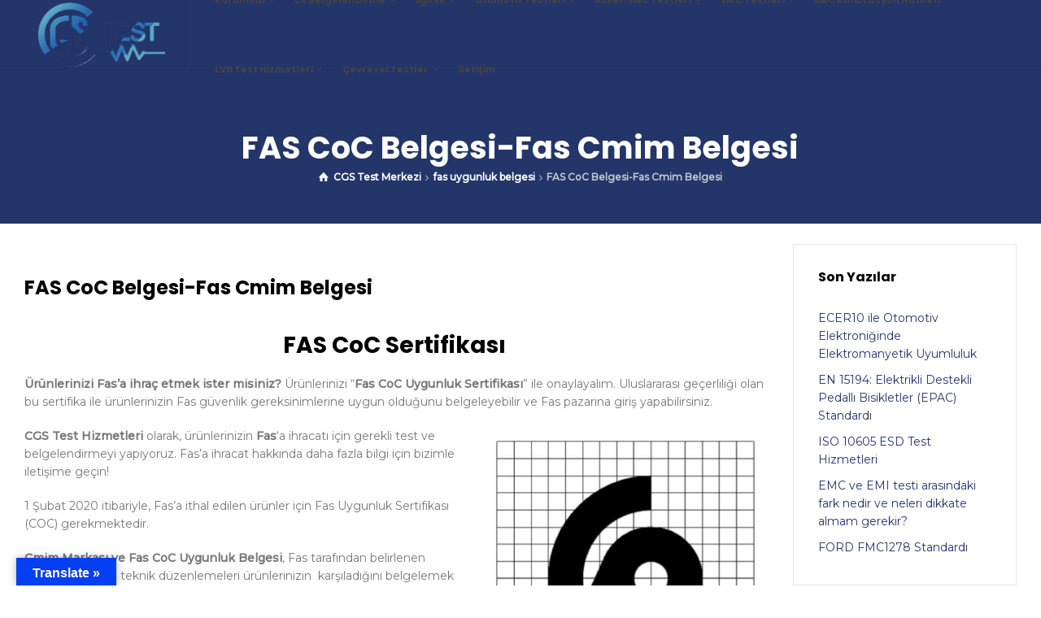

--- FILE ---
content_type: text/html; charset=UTF-8
request_url: https://cgstestmerkezi.com/fas-coc-cmim-belgesi/
body_size: 21574
content:
<!doctype html>
<html lang="tr" class="no-js">
<head> 
<meta charset="UTF-8" />
<meta name="google" content="notranslate" />
<meta name="viewport" content="width=device-width, initial-scale=1, maximum-scale=1">
<link rel="profile" href="https://gmpg.org/xfn/11">
<title>FAS CoC Belgesi-Fas Cmim Belgesi &#8211; CGS Test Merkezi</title>
<meta name='robots' content='max-image-preview:large' />
	<style>img:is([sizes="auto" i], [sizes^="auto," i]) { contain-intrinsic-size: 3000px 1500px }</style>
	
<!-- Google Tag Manager for WordPress by gtm4wp.com -->
<!-- Optimized with WP Meteor v3.4.4 - https://wordpress.org/plugins/wp-meteor/ --><script data-wpmeteor-nooptimize="true" data-cfasync="false">var _wpmeteor={"gdpr":true,"rdelay":2000,"preload":true,"elementor-animations":true,"elementor-pp":true,"v":"3.4.4","rest_url":"https:\/\/cgstestmerkezi.com\/wp-json\/"};(()=>{try{new MutationObserver(function(){}),new Promise(function(){}),Object.assign({},{}),document.fonts.ready.then(function(){})}catch{s="wpmeteordisable=1",i=document.location.href,i.match(/[?&]wpmeteordisable/)||(o="",i.indexOf("?")==-1?i.indexOf("#")==-1?o=i+"?"+s:o=i.replace("#","?"+s+"#"):i.indexOf("#")==-1?o=i+"&"+s:o=i.replace("#","&"+s+"#"),document.location.href=o)}var s,i,o;})();

</script><script data-wpmeteor-nooptimize="true" data-cfasync="false">(()=>{var We=()=>Math.round(performance.now())/1e3;var g="addEventListener",de="removeEventListener",u="getAttribute",y="setAttribute",j="removeAttribute",G="hasAttribute",Gt="querySelector",V=Gt+"All",U="appendChild",Q="removeChild",pe="createElement",A="tagName",ze="getOwnPropertyDescriptor",L="prototype",H="__lookupGetter__",ue="__lookupSetter__",m="DOMContentLoaded",E="load",fe="error";var l=window,c=document,_e=c.documentElement,Ye=()=>{},q=console.error;var $e=!0,K=class{constructor(){this.known=[]}init(){let t,n,s=(r,i)=>{if($e&&r&&r.fn&&!r.__wpmeteor){let a=function(o){return c[g](m,d=>{o.call(c,r,d,"jQueryMock")}),this};this.known.push([r,r.fn.ready,r.fn.init.prototype.ready]),r.fn.ready=a,r.fn.init.prototype.ready=a,r.__wpmeteor=!0}return r};window.jQuery||window.$,Object.defineProperty(window,"jQuery",{get(){return t},set(r){t=s(r,"jQuery")}}),Object.defineProperty(window,"$",{get(){return n},set(r){n=s(r,"$")}})}unmock(){this.known.forEach(([t,n,s])=>{t.fn.ready=n,t.fn.init.prototype.ready=s}),$e=!1}};var Ee="fpo:first-interaction",me="fpo:replay-captured-events";var je="fpo:element-loaded",be="fpo:images-loaded",k="fpo:the-end";var J="click",F=window,Qe=F.addEventListener.bind(F),Ke=F.removeEventListener.bind(F),Ae="removeAttribute",ge="getAttribute",Ut="setAttribute",Te=["touchstart","touchmove","touchend","touchcancel","keydown","wheel"],Je=["mouseover","mouseout",J],Bt=["touchstart","touchend","touchcancel","mouseover","mouseout",J],N="data-wpmeteor-";var Se="dispatchEvent",Xe=e=>{let t=new MouseEvent(J,{view:e.view,bubbles:!0,cancelable:!0});return Object.defineProperty(t,"target",{writable:!1,value:e.target}),t},Ge=class{static capture(){let t=!1,n=[],s=r=>{if(r.target&&Se in r.target){if(!r.isTrusted)return;if(r.cancelable&&!Te.includes(r.type))try{r.preventDefault()}catch{}r.stopImmediatePropagation(),r.type===J?n.push(Xe(r)):Bt.includes(r.type)&&n.push(r),r.target[Ut](N+r.type,!0),t||(t=!0,F[Se](new CustomEvent(Ee)))}};F.addEventListener(me,()=>{Je.forEach(a=>Ke(a,s,{passive:!1,capture:!0})),Te.forEach(a=>Ke(a,s,{passive:!0,capture:!0}));let r;for(;r=n.shift();){var i=r.target;i[ge](N+"touchstart")&&i[ge](N+"touchend")&&!i[ge](N+J)?(i[ge](N+"touchmove")||n.push(Xe(r)),i[Ae](N+"touchstart"),i[Ae](N+"touchend")):i[Ae](N+r.type),i[Se](r)}}),Je.forEach(r=>Qe(r,s,{passive:!1,capture:!0})),Te.forEach(r=>Qe(r,s,{passive:!0,capture:!0}))}};var Ze=Ge;var X=class{constructor(){this.l=[]}emit(t,n=null){this.l[t]&&this.l[t].forEach(s=>s(n))}on(t,n){this.l[t]||=[],this.l[t].push(n)}off(t,n){this.l[t]=(this.l[t]||[]).filter(s=>s!==n)}};var w=new X;var he=c[pe]("span");he[y]("id","elementor-device-mode");he[y]("class","elementor-screen-only");var Ct=!1,et=()=>(Ct||c.body[U](he),getComputedStyle(he,":after").content.replace(/"/g,""));var tt=e=>e[u]("class")||"",rt=(e,t)=>e[y]("class",t),nt=()=>{l[g](E,function(){let e=et(),t=Math.max(_e.clientWidth||0,l.innerWidth||0),n=Math.max(_e.clientHeight||0,l.innerHeight||0),s=["_animation_"+e,"animation_"+e,"_animation","_animation","animation"];Array.from(c[V](".elementor-invisible")).forEach(r=>{let i=r.getBoundingClientRect();if(i.top+l.scrollY<=n&&i.left+l.scrollX<t)try{let o=JSON.parse(r[u]("data-settings"));if(o.trigger_source)return;let d=o._animation_delay||o.animation_delay||0,p,f;for(var a=0;a<s.length;a++)if(o[s[a]]){f=s[a],p=o[f];break}if(p){let I=tt(r),$=p==="none"?I:I+" animated "+p,Tt=setTimeout(()=>{rt(r,$.replace(/\belementor-invisible\b/,"")),s.forEach(St=>delete o[St]),r[y]("data-settings",JSON.stringify(o))},d);w.on("fi",()=>{clearTimeout(Tt),rt(r,tt(r).replace(new RegExp("\b"+p+"\b"),""))})}}catch(o){console.error(o)}})})};var st="data-in-mega_smartmenus",ot=()=>{let e=c[pe]("div");e.innerHTML='<span class="sub-arrow --wp-meteor"><i class="fa" aria-hidden="true"></i></span>';let t=e.firstChild,n=s=>{let r=[];for(;s=s.previousElementSibling;)r.push(s);return r};c[g](m,function(){Array.from(c[V](".pp-advanced-menu ul")).forEach(s=>{if(s[u](st))return;(s[u]("class")||"").match(/\bmega-menu\b/)&&s[V]("ul").forEach(a=>{a[y](st,!0)});let r=n(s),i=r.filter(a=>a).filter(a=>a[A]==="A").pop();if(i||(i=r.map(a=>Array.from(a[V]("a"))).filter(a=>a).flat().pop()),i){let a=t.cloneNode(!0);i[U](a),new MutationObserver(d=>{d.forEach(({addedNodes:p})=>{p.forEach(f=>{if(f.nodeType===1&&f[A]==="SPAN")try{i[Q](a)}catch{}})})}).observe(i,{childList:!0})}})})};var _="readystatechange",S="message";var Y="SCRIPT",h="data-wpmeteor-",b=Object.defineProperty,xe=Object.defineProperties,O="javascript/blocked",Ce=/^\s*(application|text)\/javascript|module\s*$/i,gt="requestAnimationFrame",ht="requestIdleCallback",ie="setTimeout",x=l.constructor.name+"::",ce=c.constructor.name+"::",vt=function(e,t){t=t||l;for(var n=0;n<this.length;n++)e.call(t,this[n],n,this)};"NodeList"in l&&!NodeList[L].forEach&&(NodeList[L].forEach=vt);"HTMLCollection"in l&&!HTMLCollection[L].forEach&&(HTMLCollection[L].forEach=vt);_wpmeteor["elementor-animations"]&&nt(),_wpmeteor["elementor-pp"]&&ot();var Z=[],ve=[],ee=[],ne=!1,M=[],v={},Pe=!1,Nt=0,P=c.visibilityState==="visible"?l[gt]:l[ie],yt=l[ht]||P;c[g]("visibilitychange",()=>{P=c.visibilityState==="visible"?l[gt]:l[ie],yt=l[ht]||P});var B=l[ie],Le,W=["src","type"],z=Object,te="definePropert";z[te+"y"]=(e,t,n)=>e===l&&["jQuery","onload"].indexOf(t)>=0||(e===c||e===c.body)&&["readyState","write","writeln","on"+_].indexOf(t)>=0?(["on"+_,"on"+E].indexOf(t)&&n.set&&(v["on"+_]=v["on"+_]||[],v["on"+_].push(n.set)),e):e instanceof HTMLScriptElement&&W.indexOf(t)>=0?(e[t+"Getters"]||(e[t+"Getters"]=[],e[t+"Setters"]=[],b(e,t,{set(s){e[t+"Setters"].forEach(r=>r.call(e,s))},get(){return e[t+"Getters"].slice(-1)[0]()}})),n.get&&e[t+"Getters"].push(n.get),n.set&&e[t+"Setters"].push(n.set),e):b(e,t,n);z[te+"ies"]=(e,t)=>{for(let n in t)z[te+"y"](e,n,t[n]);for(let n of Object.getOwnPropertySymbols(t))z[te+"y"](e,n,t[n]);return e};var Me=EventTarget[L][g],Lt=EventTarget[L][de],ae=Me.bind(c),Ot=Lt.bind(c),C=Me.bind(l),Dt=Lt.bind(l),wt=Document[L].createElement,le=wt.bind(c),we=c.__proto__[H]("readyState").bind(c),it="loading";b(c,"readyState",{get(){return it},set(e){return it=e}});var ct=e=>M.filter(([t,,n],s)=>{if(!(e.indexOf(t.type)<0)){n||(n=t.target);try{let r=n.constructor.name+"::"+t.type;for(let i=0;i<v[r].length;i++)if(v[r][i]){let a=r+"::"+s+"::"+i;if(!Ne[a])return!0}}catch{}}}).length,se,Ne={},oe=e=>{M.forEach(([t,n,s],r)=>{if(!(e.indexOf(t.type)<0)){s||(s=t.target);try{let i=s.constructor.name+"::"+t.type;if((v[i]||[]).length)for(let a=0;a<v[i].length;a++){let o=v[i][a];if(o){let d=i+"::"+r+"::"+a;if(!Ne[d]){Ne[d]=!0,c.readyState=n,se=i;try{Nt++,!o[L]||o[L].constructor===o?o.bind(s)(t):o(t)}catch(p){q(p,o)}se=null}}}}catch(i){q(i)}}})};ae(m,e=>{M.push([new e.constructor(m,e),we(),c])});ae(_,e=>{M.push([new e.constructor(_,e),we(),c])});C(m,e=>{M.push([new e.constructor(m,e),we(),l])});C(E,e=>{Pe=!0,M.push([new e.constructor(E,e),we(),l]),R||oe([m,_,S,E])});var _t=e=>{M.push([e,c.readyState,l])},Rt=l[H]("onmessage"),kt=l[ue]("onmessage"),xt=()=>{Dt(S,_t),(v[x+"message"]||[]).forEach(e=>{C(S,e)}),b(l,"onmessage",{get:Rt,set:kt})};C(S,_t);var bt=new K;bt.init();var Ie=()=>{!R&&!ne&&(R=!0,c.readyState="loading",P(He),P(T)),Pe||C(E,()=>{Ie()})};C(Ee,()=>{Ie()});w.on(be,()=>{Ie()});_wpmeteor.rdelay>=0&&Ze.capture();var Oe=1,at=()=>{--Oe||B(w.emit.bind(w,k))};var R=!1,T=()=>{let e=Z.shift();if(e)e[u](h+"src")?e[G]("async")?(Oe++,Ue(e,at),B(T)):Ue(e,B.bind(null,T)):(e.origtype==O&&Ue(e),B(T));else if(ve.length){for(;ve.length;)Z.push(ve.shift());B(T)}else if(ct([m,_,S]))oe([m,_,S]),B(T);else if(Pe)if(ct([E,S]))oe([E,S]),B(T);else if(Oe>1)yt(T);else if(ee.length){for(;ee.length;)Z.push(ee.shift());B(T)}else{if(l.RocketLazyLoadScripts)try{RocketLazyLoadScripts.run()}catch(t){q(t)}c.readyState="complete",xt(),bt.unmock(),R=!1,ne=!0,l[ie](at)}else R=!1},Pt=e=>{let t=le(Y),n=e.attributes;for(var s=n.length-1;s>=0;s--)n[s].name.startsWith(h)||t[y](n[s].name,n[s].value);let r=e[u](h+"type");r?t.type=r:t.type="text/javascript",(e.textContent||"").match(/^\s*class RocketLazyLoadScripts/)?t.textContent=e.textContent.replace(/^\s*class\s*RocketLazyLoadScripts/,"window.RocketLazyLoadScripts=class").replace("RocketLazyLoadScripts.run();",""):t.textContent=e.textContent;for(let i of["onload","onerror","onreadystatechange"])e[i]&&(t[i]=e[i]);return t},Ue=(e,t)=>{let n=e[u](h+"src");if(n){let s=Me.bind(e);t&&(s(E,t),s(fe,t)),e.origtype=e[u](h+"type")||"text/javascript",e.origsrc=n,(e[G]("nomodule")||e.type&&!Ce.test(e.type))&&t&&t()}else e.origtype===O?(e.origtype=e[u](h+"type")||"text/javascript",e[j]("integrity"),e.textContent=e.textContent+`
`):t&&t()},Ve=(e,t)=>{let n=(v[e]||[]).indexOf(t);if(n>=0)return v[e][n]=void 0,!0},lt=(e,t,...n)=>{if("HTMLDocument::"+m==se&&e===m&&!t.toString().match(/jQueryMock/)){w.on(k,c[g].bind(c,e,t,...n));return}if(t&&(e===m||e===_)){let s=ce+e;v[s]=v[s]||[],v[s].push(t),ne&&oe([e]);return}return ae(e,t,...n)},dt=(e,t,...n)=>{if(e===m){let s=ce+e;Ve(s,t)}return Ot(e,t,...n)};xe(c,{[g]:{get(){return lt},set(){return lt}},[de]:{get(){return dt},set(){return dt}}});var re=c.createDocumentFragment(),He=()=>{re.hasChildNodes()&&(c.head[U](re),re=c.createDocumentFragment())},pt={},ye=e=>{if(e)try{e.match(/^\/\/\w+/)&&(e=c.location.protocol+e);let t=new URL(e),n=t.origin;if(n&&!pt[n]&&c.location.host!==t.host){let s=le("link");s.rel="preconnect",s.href=n,re[U](s),pt[n]=!0,R&&P(He)}}catch{}},De={},Mt=(e,t,n,s)=>{let r=le("link");r.rel=t?"modulepre"+E:"pre"+E,r.as="script",n&&r[y]("crossorigin",n),s&&r[y]("integrity",s),r.href=e,re[U](r),De[e]=!0,R&&P(He)},Re=function(...e){let t=le(...e);if(!e||e[0].toUpperCase()!==Y||!R)return t;let n=t[y].bind(t),s=t[u].bind(t),r=t[G].bind(t),i=t[H]("attributes").bind(t),a=[];return t.getEventListeners=()=>a,W.forEach(o=>{let d=t[H](o).bind(t),p=t[ue](o).bind(t);z[te+"y"](t,o,{set(f){return o==="type"&&f&&!Ce.test(f)?t[y](o,f):((o==="src"&&f||o==="type"&&f&&t.origsrc)&&n("type",O),f?t[y](h+o,f):t[j](h+o))},get(){let f=t[u](h+o);if(o==="src")try{return new URL(f,c.location.href).href}catch{}return f}}),b(t,"orig"+o,{set(f){return p(f)},get(){return d()}})}),t[g]=function(o,d){a.push([o,d])},t[y]=function(o,d){if(W.includes(o))return o==="type"&&d&&!Ce.test(d)?n(o,d):((o==="src"&&d||o==="type"&&d&&t.origsrc)&&n("type",O),d?n(h+o,d):t[j](h+o));n(o,d)},t[u]=function(o){let d=W.indexOf(o)>=0?s(h+o):s(o);if(o==="src")try{return new URL(d,c.location.href).href}catch{}return d},t[G]=function(o){return W.indexOf(o)>=0?r(h+o):r(o)},b(t,"attributes",{get(){return[...i()].filter(d=>d.name!=="type").map(d=>({name:d.name.match(new RegExp(h))?d.name.replace(h,""):d.name,value:d.value}))}}),t};Object.defineProperty(Document[L],"createElement",{set(e){e!==Re&&(Le=e)},get(){return Le||Re}});var Be=new Set,qe=new MutationObserver(e=>{e.forEach(({removedNodes:t,addedNodes:n,target:s})=>{t.forEach(r=>{r.nodeType===1&&Y===r[A]&&"origtype"in r&&Be.delete(r)}),n.forEach(r=>{if(r.nodeType===1)if(Y===r[A]){if("origtype"in r){if(r.origtype!==O)return}else if(r[u]("type")!==O)return;"origtype"in r||W.forEach(a=>{let o=r[H](a).bind(r),d=r[ue](a).bind(r);b(r,"orig"+a,{set(p){return d(p)},get(){return o()}})});let i=r[u](h+"src");Be.has(r)&&q("Inserted twice",r),r.parentNode?(Be.add(r),(i||"").match(/\/gtm.js\?/)?(ee.push(r),ye(i)):r[G]("async")?(ee.unshift(r),ye(i)):r[G]("defer")?(ve.push(r),ye(i)):(i&&!r[G]("nomodule")&&!De[i]&&(Ye(We(),"pre preload",Z.length),Mt(i,r[u](h+"type")=="module",r[G]("crossorigin")&&r[u]("crossorigin"),r[u]("integrity"))),Z.push(r))):(r[g](E,a=>a.target.parentNode[Q](a.target)),r[g](fe,a=>a.target.parentNode[Q](a.target)),s[U](r))}else r[A]==="LINK"&&r[u]("as")==="script"&&(De[r[u]("href")]=!0)})})}),At={childList:!0,subtree:!0};qe.observe(c.documentElement,At);var It=HTMLElement[L].attachShadow;HTMLElement[L].attachShadow=function(e){let t=It.call(this,e);return e.mode==="open"&&qe.observe(t,At),t};var ut=z[ze](HTMLIFrameElement[L],"src");b(HTMLIFrameElement[L],"src",{get(){return this.dataset.fpoSrc?this.dataset.fpoSrc:ut.get.call(this)},set(e){delete this.dataset.fpoSrc,ut.set.call(this,e)}});w.on(k,()=>{(!Le||Le===Re)&&(Document[L].createElement=wt,qe.disconnect()),dispatchEvent(new CustomEvent(me)),dispatchEvent(new CustomEvent(k))});var ke=e=>{let t,n;!c.currentScript||!c.currentScript.parentNode?(t=c.body,n=t.lastChild):(n=c.currentScript,t=n.parentNode);try{let s=le("div");s.innerHTML=e,Array.from(s.childNodes).forEach(r=>{r.nodeName===Y?t.insertBefore(Pt(r),n):t.insertBefore(r,n)})}catch(s){q(s)}},ft=e=>ke(e+`
`);xe(c,{write:{get(){return ke},set(e){return ke=e}},writeln:{get(){return ft},set(e){return ft=e}}});var Et=(e,t,...n)=>{if(x+m==se&&e===m&&!t.toString().match(/jQueryMock/)){w.on(k,l[g].bind(l,e,t,...n));return}if(x+E==se&&e===E){w.on(k,l[g].bind(l,e,t,...n));return}if(t&&(e===E||e===m||e===S&&!ne)){let s=e===m?ce+e:x+e;v[s]=v[s]||[],v[s].push(t),ne&&oe([e]);return}return C(e,t,...n)},mt=(e,t,...n)=>{if(e===E){let s=e===m?ce+e:x+e;Ve(s,t)}return Dt(e,t,...n)};xe(l,{[g]:{get(){return Et},set(){return Et}},[de]:{get(){return mt},set(){return mt}}});var Fe=e=>{let t;return{get(){return t},set(n){return t&&Ve(e,n),v[e]=v[e]||[],v[e].push(n),t=n}}};C(je,e=>{let{target:t,event:n}=e.detail,s=t===l?c.body:t,r=s[u](h+"on"+n.type);s[j](h+"on"+n.type);try{let i=new Function("event",r);t===l?l[g](E,i.bind(t,n)):i.call(t,n)}catch(i){console.err(i)}});{let e=Fe(x+E);b(l,"onload",e),ae(m,()=>{b(c.body,"onload",e)})}b(c,"onreadystatechange",Fe(ce+_));b(l,"onmessage",Fe(x+S));(()=>{let e=l.innerHeight,t=l.innerWidth,n=r=>{let a={"4g":1250,"3g":2500,"2g":2500}[(navigator.connection||{}).effectiveType]||0,o=r.getBoundingClientRect(),d={top:-1*e-a,left:-1*t-a,bottom:e+a,right:t+a};return!(o.left>=d.right||o.right<=d.left||o.top>=d.bottom||o.bottom<=d.top)},s=(r=!0)=>{let i=1,a=-1,o={},d=()=>{a++,--i||l[ie](w.emit.bind(w,be),_wpmeteor.rdelay)};Array.from(c.getElementsByTagName("*")).forEach(p=>{let f,I,$;if(p[A]==="IMG"){let D=p.currentSrc||p.src;D&&!o[D]&&!D.match(/^data:/i)&&((p.loading||"").toLowerCase()!=="lazy"||n(p))&&(f=D)}else if(p[A]===Y)ye(p[u](h+"src"));else if(p[A]==="LINK"&&p[u]("as")==="script"&&["pre"+E,"modulepre"+E].indexOf(p[u]("rel"))>=0)De[p[u]("href")]=!0;else if((I=l.getComputedStyle(p))&&($=(I.backgroundImage||"").match(/^url\s*\((.*?)\)/i))&&($||[]).length){let D=$[0].slice(4,-1).replace(/"/g,"");!o[D]&&!D.match(/^data:/i)&&(f=D)}if(f){o[f]=!0;let D=new Image;r&&(i++,D[g](E,d),D[g](fe,d)),D.src=f}}),c.fonts.ready.then(()=>{d()})};_wpmeteor.rdelay===0?ae(m,s):C(E,s)})();})();
//1.0.26

</script><script data-cfasync="false" type="javascript/blocked" data-wpmeteor-type="text/javascript"  data-cfasync="false" data-pagespeed-no-defer>
	var gtm4wp_datalayer_name = "dataLayer";
	var dataLayer = dataLayer || [];

	const gtm4wp_scrollerscript_debugmode         = false;
	const gtm4wp_scrollerscript_callbacktime      = 100;
	const gtm4wp_scrollerscript_readerlocation    = 150;
	const gtm4wp_scrollerscript_contentelementid  = "content";
	const gtm4wp_scrollerscript_scannertime       = 60;
</script>
<!-- End Google Tag Manager for WordPress by gtm4wp.com --><script data-cfasync="false" type="javascript/blocked" data-wpmeteor-type="text/javascript" >/*<![CDATA[ */ var html = document.getElementsByTagName("html")[0]; html.className = html.className.replace("no-js", "js"); window.onerror=function(e,f){var body = document.getElementsByTagName("body")[0]; body.className = body.className.replace("rt-loading", ""); var e_file = document.createElement("a");e_file.href = f;console.log( e );console.log( e_file.pathname );}/* ]]>*/</script>
<link rel='dns-prefetch' href='//translate.google.com' />
<link rel='dns-prefetch' href='//fonts.googleapis.com' />
<link rel="alternate" type="application/rss+xml" title="CGS Test Merkezi &raquo; akışı" href="https://cgstestmerkezi.com/feed/" />
<link rel="alternate" type="application/rss+xml" title="CGS Test Merkezi &raquo; yorum akışı" href="https://cgstestmerkezi.com/comments/feed/" />
<script data-cfasync="false" type="javascript/blocked" data-wpmeteor-type="text/javascript" >
/* <![CDATA[ */
window._wpemojiSettings = {"baseUrl":"https:\/\/s.w.org\/images\/core\/emoji\/16.0.1\/72x72\/","ext":".png","svgUrl":"https:\/\/s.w.org\/images\/core\/emoji\/16.0.1\/svg\/","svgExt":".svg","source":{"concatemoji":"https:\/\/cgstestmerkezi.com\/wp-includes\/js\/wp-emoji-release.min.js?ver=6.8.3"}};
/*! This file is auto-generated */
!function(s,n){var o,i,e;function c(e){try{var t={supportTests:e,timestamp:(new Date).valueOf()};sessionStorage.setItem(o,JSON.stringify(t))}catch(e){}}function p(e,t,n){e.clearRect(0,0,e.canvas.width,e.canvas.height),e.fillText(t,0,0);var t=new Uint32Array(e.getImageData(0,0,e.canvas.width,e.canvas.height).data),a=(e.clearRect(0,0,e.canvas.width,e.canvas.height),e.fillText(n,0,0),new Uint32Array(e.getImageData(0,0,e.canvas.width,e.canvas.height).data));return t.every(function(e,t){return e===a[t]})}function u(e,t){e.clearRect(0,0,e.canvas.width,e.canvas.height),e.fillText(t,0,0);for(var n=e.getImageData(16,16,1,1),a=0;a<n.data.length;a++)if(0!==n.data[a])return!1;return!0}function f(e,t,n,a){switch(t){case"flag":return n(e,"\ud83c\udff3\ufe0f\u200d\u26a7\ufe0f","\ud83c\udff3\ufe0f\u200b\u26a7\ufe0f")?!1:!n(e,"\ud83c\udde8\ud83c\uddf6","\ud83c\udde8\u200b\ud83c\uddf6")&&!n(e,"\ud83c\udff4\udb40\udc67\udb40\udc62\udb40\udc65\udb40\udc6e\udb40\udc67\udb40\udc7f","\ud83c\udff4\u200b\udb40\udc67\u200b\udb40\udc62\u200b\udb40\udc65\u200b\udb40\udc6e\u200b\udb40\udc67\u200b\udb40\udc7f");case"emoji":return!a(e,"\ud83e\udedf")}return!1}function g(e,t,n,a){var r="undefined"!=typeof WorkerGlobalScope&&self instanceof WorkerGlobalScope?new OffscreenCanvas(300,150):s.createElement("canvas"),o=r.getContext("2d",{willReadFrequently:!0}),i=(o.textBaseline="top",o.font="600 32px Arial",{});return e.forEach(function(e){i[e]=t(o,e,n,a)}),i}function t(e){var t=s.createElement("script");t.src=e,t.defer=!0,s.head.appendChild(t)}"undefined"!=typeof Promise&&(o="wpEmojiSettingsSupports",i=["flag","emoji"],n.supports={everything:!0,everythingExceptFlag:!0},e=new Promise(function(e){s.addEventListener("DOMContentLoaded",e,{once:!0})}),new Promise(function(t){var n=function(){try{var e=JSON.parse(sessionStorage.getItem(o));if("object"==typeof e&&"number"==typeof e.timestamp&&(new Date).valueOf()<e.timestamp+604800&&"object"==typeof e.supportTests)return e.supportTests}catch(e){}return null}();if(!n){if("undefined"!=typeof Worker&&"undefined"!=typeof OffscreenCanvas&&"undefined"!=typeof URL&&URL.createObjectURL&&"undefined"!=typeof Blob)try{var e="postMessage("+g.toString()+"("+[JSON.stringify(i),f.toString(),p.toString(),u.toString()].join(",")+"));",a=new Blob([e],{type:"text/javascript"}),r=new Worker(URL.createObjectURL(a),{name:"wpTestEmojiSupports"});return void(r.onmessage=function(e){c(n=e.data),r.terminate(),t(n)})}catch(e){}c(n=g(i,f,p,u))}t(n)}).then(function(e){for(var t in e)n.supports[t]=e[t],n.supports.everything=n.supports.everything&&n.supports[t],"flag"!==t&&(n.supports.everythingExceptFlag=n.supports.everythingExceptFlag&&n.supports[t]);n.supports.everythingExceptFlag=n.supports.everythingExceptFlag&&!n.supports.flag,n.DOMReady=!1,n.readyCallback=function(){n.DOMReady=!0}}).then(function(){return e}).then(function(){var e;n.supports.everything||(n.readyCallback(),(e=n.source||{}).concatemoji?t(e.concatemoji):e.wpemoji&&e.twemoji&&(t(e.twemoji),t(e.wpemoji)))}))}((window,document),window._wpemojiSettings);
/* ]]> */
</script>
<link rel='stylesheet' id='businesslounge-style-all-css' href='https://cgstestmerkezi.com/wp-content/themes/businesslounge/css/app.min.css?ver=1.9.5' type='text/css' media='all' />
<link rel='stylesheet' id='fontello-css' href='https://cgstestmerkezi.com/wp-content/themes/businesslounge/css/fontello/css/fontello.css?ver=1.9.5' type='text/css' media='all' />
<link rel='stylesheet' id='businesslounge-theme-style-css' href='https://cgstestmerkezi.com/wp-content/themes/businesslounge/style.css?ver=1.9.5' type='text/css' media='all' />
<link rel='stylesheet' id='businesslounge-dynamic-css' href='https://cgstestmerkezi.com/wp-content/uploads/businesslounge/dynamic-style.css?ver=250413203022' type='text/css' media='all' />
<style id='wp-emoji-styles-inline-css' type='text/css'>

	img.wp-smiley, img.emoji {
		display: inline !important;
		border: none !important;
		box-shadow: none !important;
		height: 1em !important;
		width: 1em !important;
		margin: 0 0.07em !important;
		vertical-align: -0.1em !important;
		background: none !important;
		padding: 0 !important;
	}
</style>
<link rel='stylesheet' id='wp-block-library-css' href='https://cgstestmerkezi.com/wp-includes/css/dist/block-library/style.min.css?ver=6.8.3' type='text/css' media='all' />
<style id='classic-theme-styles-inline-css' type='text/css'>
/*! This file is auto-generated */
.wp-block-button__link{color:#fff;background-color:#32373c;border-radius:9999px;box-shadow:none;text-decoration:none;padding:calc(.667em + 2px) calc(1.333em + 2px);font-size:1.125em}.wp-block-file__button{background:#32373c;color:#fff;text-decoration:none}
</style>
<style id='global-styles-inline-css' type='text/css'>
:root{--wp--preset--aspect-ratio--square: 1;--wp--preset--aspect-ratio--4-3: 4/3;--wp--preset--aspect-ratio--3-4: 3/4;--wp--preset--aspect-ratio--3-2: 3/2;--wp--preset--aspect-ratio--2-3: 2/3;--wp--preset--aspect-ratio--16-9: 16/9;--wp--preset--aspect-ratio--9-16: 9/16;--wp--preset--color--black: #000000;--wp--preset--color--cyan-bluish-gray: #abb8c3;--wp--preset--color--white: #ffffff;--wp--preset--color--pale-pink: #f78da7;--wp--preset--color--vivid-red: #cf2e2e;--wp--preset--color--luminous-vivid-orange: #ff6900;--wp--preset--color--luminous-vivid-amber: #fcb900;--wp--preset--color--light-green-cyan: #7bdcb5;--wp--preset--color--vivid-green-cyan: #00d084;--wp--preset--color--pale-cyan-blue: #8ed1fc;--wp--preset--color--vivid-cyan-blue: #0693e3;--wp--preset--color--vivid-purple: #9b51e0;--wp--preset--gradient--vivid-cyan-blue-to-vivid-purple: linear-gradient(135deg,rgba(6,147,227,1) 0%,rgb(155,81,224) 100%);--wp--preset--gradient--light-green-cyan-to-vivid-green-cyan: linear-gradient(135deg,rgb(122,220,180) 0%,rgb(0,208,130) 100%);--wp--preset--gradient--luminous-vivid-amber-to-luminous-vivid-orange: linear-gradient(135deg,rgba(252,185,0,1) 0%,rgba(255,105,0,1) 100%);--wp--preset--gradient--luminous-vivid-orange-to-vivid-red: linear-gradient(135deg,rgba(255,105,0,1) 0%,rgb(207,46,46) 100%);--wp--preset--gradient--very-light-gray-to-cyan-bluish-gray: linear-gradient(135deg,rgb(238,238,238) 0%,rgb(169,184,195) 100%);--wp--preset--gradient--cool-to-warm-spectrum: linear-gradient(135deg,rgb(74,234,220) 0%,rgb(151,120,209) 20%,rgb(207,42,186) 40%,rgb(238,44,130) 60%,rgb(251,105,98) 80%,rgb(254,248,76) 100%);--wp--preset--gradient--blush-light-purple: linear-gradient(135deg,rgb(255,206,236) 0%,rgb(152,150,240) 100%);--wp--preset--gradient--blush-bordeaux: linear-gradient(135deg,rgb(254,205,165) 0%,rgb(254,45,45) 50%,rgb(107,0,62) 100%);--wp--preset--gradient--luminous-dusk: linear-gradient(135deg,rgb(255,203,112) 0%,rgb(199,81,192) 50%,rgb(65,88,208) 100%);--wp--preset--gradient--pale-ocean: linear-gradient(135deg,rgb(255,245,203) 0%,rgb(182,227,212) 50%,rgb(51,167,181) 100%);--wp--preset--gradient--electric-grass: linear-gradient(135deg,rgb(202,248,128) 0%,rgb(113,206,126) 100%);--wp--preset--gradient--midnight: linear-gradient(135deg,rgb(2,3,129) 0%,rgb(40,116,252) 100%);--wp--preset--font-size--small: 13px;--wp--preset--font-size--medium: 20px;--wp--preset--font-size--large: 36px;--wp--preset--font-size--x-large: 42px;--wp--preset--spacing--20: 0.44rem;--wp--preset--spacing--30: 0.67rem;--wp--preset--spacing--40: 1rem;--wp--preset--spacing--50: 1.5rem;--wp--preset--spacing--60: 2.25rem;--wp--preset--spacing--70: 3.38rem;--wp--preset--spacing--80: 5.06rem;--wp--preset--shadow--natural: 6px 6px 9px rgba(0, 0, 0, 0.2);--wp--preset--shadow--deep: 12px 12px 50px rgba(0, 0, 0, 0.4);--wp--preset--shadow--sharp: 6px 6px 0px rgba(0, 0, 0, 0.2);--wp--preset--shadow--outlined: 6px 6px 0px -3px rgba(255, 255, 255, 1), 6px 6px rgba(0, 0, 0, 1);--wp--preset--shadow--crisp: 6px 6px 0px rgba(0, 0, 0, 1);}:where(.is-layout-flex){gap: 0.5em;}:where(.is-layout-grid){gap: 0.5em;}body .is-layout-flex{display: flex;}.is-layout-flex{flex-wrap: wrap;align-items: center;}.is-layout-flex > :is(*, div){margin: 0;}body .is-layout-grid{display: grid;}.is-layout-grid > :is(*, div){margin: 0;}:where(.wp-block-columns.is-layout-flex){gap: 2em;}:where(.wp-block-columns.is-layout-grid){gap: 2em;}:where(.wp-block-post-template.is-layout-flex){gap: 1.25em;}:where(.wp-block-post-template.is-layout-grid){gap: 1.25em;}.has-black-color{color: var(--wp--preset--color--black) !important;}.has-cyan-bluish-gray-color{color: var(--wp--preset--color--cyan-bluish-gray) !important;}.has-white-color{color: var(--wp--preset--color--white) !important;}.has-pale-pink-color{color: var(--wp--preset--color--pale-pink) !important;}.has-vivid-red-color{color: var(--wp--preset--color--vivid-red) !important;}.has-luminous-vivid-orange-color{color: var(--wp--preset--color--luminous-vivid-orange) !important;}.has-luminous-vivid-amber-color{color: var(--wp--preset--color--luminous-vivid-amber) !important;}.has-light-green-cyan-color{color: var(--wp--preset--color--light-green-cyan) !important;}.has-vivid-green-cyan-color{color: var(--wp--preset--color--vivid-green-cyan) !important;}.has-pale-cyan-blue-color{color: var(--wp--preset--color--pale-cyan-blue) !important;}.has-vivid-cyan-blue-color{color: var(--wp--preset--color--vivid-cyan-blue) !important;}.has-vivid-purple-color{color: var(--wp--preset--color--vivid-purple) !important;}.has-black-background-color{background-color: var(--wp--preset--color--black) !important;}.has-cyan-bluish-gray-background-color{background-color: var(--wp--preset--color--cyan-bluish-gray) !important;}.has-white-background-color{background-color: var(--wp--preset--color--white) !important;}.has-pale-pink-background-color{background-color: var(--wp--preset--color--pale-pink) !important;}.has-vivid-red-background-color{background-color: var(--wp--preset--color--vivid-red) !important;}.has-luminous-vivid-orange-background-color{background-color: var(--wp--preset--color--luminous-vivid-orange) !important;}.has-luminous-vivid-amber-background-color{background-color: var(--wp--preset--color--luminous-vivid-amber) !important;}.has-light-green-cyan-background-color{background-color: var(--wp--preset--color--light-green-cyan) !important;}.has-vivid-green-cyan-background-color{background-color: var(--wp--preset--color--vivid-green-cyan) !important;}.has-pale-cyan-blue-background-color{background-color: var(--wp--preset--color--pale-cyan-blue) !important;}.has-vivid-cyan-blue-background-color{background-color: var(--wp--preset--color--vivid-cyan-blue) !important;}.has-vivid-purple-background-color{background-color: var(--wp--preset--color--vivid-purple) !important;}.has-black-border-color{border-color: var(--wp--preset--color--black) !important;}.has-cyan-bluish-gray-border-color{border-color: var(--wp--preset--color--cyan-bluish-gray) !important;}.has-white-border-color{border-color: var(--wp--preset--color--white) !important;}.has-pale-pink-border-color{border-color: var(--wp--preset--color--pale-pink) !important;}.has-vivid-red-border-color{border-color: var(--wp--preset--color--vivid-red) !important;}.has-luminous-vivid-orange-border-color{border-color: var(--wp--preset--color--luminous-vivid-orange) !important;}.has-luminous-vivid-amber-border-color{border-color: var(--wp--preset--color--luminous-vivid-amber) !important;}.has-light-green-cyan-border-color{border-color: var(--wp--preset--color--light-green-cyan) !important;}.has-vivid-green-cyan-border-color{border-color: var(--wp--preset--color--vivid-green-cyan) !important;}.has-pale-cyan-blue-border-color{border-color: var(--wp--preset--color--pale-cyan-blue) !important;}.has-vivid-cyan-blue-border-color{border-color: var(--wp--preset--color--vivid-cyan-blue) !important;}.has-vivid-purple-border-color{border-color: var(--wp--preset--color--vivid-purple) !important;}.has-vivid-cyan-blue-to-vivid-purple-gradient-background{background: var(--wp--preset--gradient--vivid-cyan-blue-to-vivid-purple) !important;}.has-light-green-cyan-to-vivid-green-cyan-gradient-background{background: var(--wp--preset--gradient--light-green-cyan-to-vivid-green-cyan) !important;}.has-luminous-vivid-amber-to-luminous-vivid-orange-gradient-background{background: var(--wp--preset--gradient--luminous-vivid-amber-to-luminous-vivid-orange) !important;}.has-luminous-vivid-orange-to-vivid-red-gradient-background{background: var(--wp--preset--gradient--luminous-vivid-orange-to-vivid-red) !important;}.has-very-light-gray-to-cyan-bluish-gray-gradient-background{background: var(--wp--preset--gradient--very-light-gray-to-cyan-bluish-gray) !important;}.has-cool-to-warm-spectrum-gradient-background{background: var(--wp--preset--gradient--cool-to-warm-spectrum) !important;}.has-blush-light-purple-gradient-background{background: var(--wp--preset--gradient--blush-light-purple) !important;}.has-blush-bordeaux-gradient-background{background: var(--wp--preset--gradient--blush-bordeaux) !important;}.has-luminous-dusk-gradient-background{background: var(--wp--preset--gradient--luminous-dusk) !important;}.has-pale-ocean-gradient-background{background: var(--wp--preset--gradient--pale-ocean) !important;}.has-electric-grass-gradient-background{background: var(--wp--preset--gradient--electric-grass) !important;}.has-midnight-gradient-background{background: var(--wp--preset--gradient--midnight) !important;}.has-small-font-size{font-size: var(--wp--preset--font-size--small) !important;}.has-medium-font-size{font-size: var(--wp--preset--font-size--medium) !important;}.has-large-font-size{font-size: var(--wp--preset--font-size--large) !important;}.has-x-large-font-size{font-size: var(--wp--preset--font-size--x-large) !important;}
:where(.wp-block-post-template.is-layout-flex){gap: 1.25em;}:where(.wp-block-post-template.is-layout-grid){gap: 1.25em;}
:where(.wp-block-columns.is-layout-flex){gap: 2em;}:where(.wp-block-columns.is-layout-grid){gap: 2em;}
:root :where(.wp-block-pullquote){font-size: 1.5em;line-height: 1.6;}
</style>
<link rel='stylesheet' id='contact-form-7-css' href='https://cgstestmerkezi.com/wp-content/plugins/contact-form-7/includes/css/styles.css?ver=6.1.2' type='text/css' media='all' />
<link rel='stylesheet' id='google-language-translator-css' href='https://cgstestmerkezi.com/wp-content/plugins/google-language-translator/css/style.css?ver=6.0.20' type='text/css' media='' />
<link rel='stylesheet' id='glt-toolbar-styles-css' href='https://cgstestmerkezi.com/wp-content/plugins/google-language-translator/css/toolbar.css?ver=6.0.20' type='text/css' media='' />
<link rel='stylesheet' id='businesslounge-google-fonts-css' href='//fonts.googleapis.com/css?family=Poppins%3A700%2C300%2Cregular%7CMontserrat%3Aregular%2C500%2C400i&#038;subset=latin%2Clatin-ext&#038;ver=1.0.0' type='text/css' media='all' />
<script data-cfasync="false" type="javascript/blocked" data-wpmeteor-type="text/javascript"  data-wpmeteor-src="https://cgstestmerkezi.com/wp-includes/js/jquery/jquery.min.js?ver=3.7.1" id="jquery-core-js"></script>
<script data-cfasync="false" type="javascript/blocked" data-wpmeteor-type="text/javascript"  data-wpmeteor-src="https://cgstestmerkezi.com/wp-includes/js/jquery/jquery-migrate.min.js?ver=3.4.1" id="jquery-migrate-js"></script>
<script data-cfasync="false" type="javascript/blocked" data-wpmeteor-type="text/javascript"  data-wpmeteor-src="https://cgstestmerkezi.com/wp-content/plugins/duracelltomi-google-tag-manager/dist/js/analytics-talk-content-tracking.js?ver=1.20.2" id="gtm4wp-scroll-tracking-js"></script>
<link rel="https://api.w.org/" href="https://cgstestmerkezi.com/wp-json/" /><link rel="alternate" title="JSON" type="application/json" href="https://cgstestmerkezi.com/wp-json/wp/v2/posts/2710" /><link rel="EditURI" type="application/rsd+xml" title="RSD" href="https://cgstestmerkezi.com/xmlrpc.php?rsd" />
<meta name="generator" content="WordPress 6.8.3" />
<link rel="canonical" href="https://cgstestmerkezi.com/fas-coc-cmim-belgesi/" />
<link rel='shortlink' href='https://cgstestmerkezi.com/?p=2710' />
<link rel="alternate" title="oEmbed (JSON)" type="application/json+oembed" href="https://cgstestmerkezi.com/wp-json/oembed/1.0/embed?url=https%3A%2F%2Fcgstestmerkezi.com%2Ffas-coc-cmim-belgesi%2F" />
<link rel="alternate" title="oEmbed (XML)" type="text/xml+oembed" href="https://cgstestmerkezi.com/wp-json/oembed/1.0/embed?url=https%3A%2F%2Fcgstestmerkezi.com%2Ffas-coc-cmim-belgesi%2F&#038;format=xml" />
<style>p.hello{font-size:12px;color:darkgray;}#google_language_translator,#flags{text-align:left;}#google_language_translator{clear:both;}#flags{width:165px;}#flags a{display:inline-block;margin-right:2px;}#google_language_translator{width:auto!important;}div.skiptranslate.goog-te-gadget{display:inline!important;}.goog-tooltip{display: none!important;}.goog-tooltip:hover{display: none!important;}.goog-text-highlight{background-color:transparent!important;border:none!important;box-shadow:none!important;}#google_language_translator select.goog-te-combo{color:#32373c;}#google_language_translator{color:transparent;}body{top:0px!important;}#goog-gt-{display:none!important;}font font{background-color:transparent!important;box-shadow:none!important;position:initial!important;}#glt-translate-trigger{left:20px;right:auto;}#glt-translate-trigger > span{color:#ffffff;}#glt-translate-trigger{background:#0440f2;}.goog-te-gadget .goog-te-combo{width:100%;}</style>
<!-- Google Tag Manager for WordPress by gtm4wp.com -->
<!-- GTM Container placement set to footer -->
<script data-cfasync="false" type="javascript/blocked" data-wpmeteor-type="text/javascript"  data-cfasync="false" data-pagespeed-no-defer>
	var dataLayer_content = {"pagePostType":"post","pagePostType2":"single-post","pageCategory":["fas-uygunluk-belgesi"],"pageAttributes":["cmim-markasi","fas-coc-belgesi","fas-ihracat-sertifikasi","fas-uygunluk-belgesi"],"pagePostAuthor":"Koralp"};
	dataLayer.push( dataLayer_content );
</script>
<script data-cfasync="false" type="javascript/blocked" data-wpmeteor-type="text/javascript"  data-cfasync="false">
(function(w,d,s,l,i){w[l]=w[l]||[];w[l].push({'gtm.start':
new Date().getTime(),event:'gtm.js'});var f=d.getElementsByTagName(s)[0],
j=d.createElement(s),dl=l!='dataLayer'?'&l='+l:'';j.async=true;j.src=
'//www.googletagmanager.com/gtm.js?id='+i+dl;f.parentNode.insertBefore(j,f);
})(window,document,'script','dataLayer','GTM-54C3VHN');
</script>
<!-- End Google Tag Manager for WordPress by gtm4wp.com --><meta name="generator" content="Powered by BusinessLounge Business WordPress Theme TV:1.9.5 PV:1.9.4" />
<meta name="generator" content="Powered by WPBakery Page Builder - drag and drop page builder for WordPress."/>
<meta name="generator" content="Powered by Slider Revolution 6.7.30 - responsive, Mobile-Friendly Slider Plugin for WordPress with comfortable drag and drop interface." />
<link rel="icon" href="https://cgstestmerkezi.com/wp-content/uploads/2022/02/cropped-cropped-favicon-32x32.png" sizes="32x32" />
<link rel="icon" href="https://cgstestmerkezi.com/wp-content/uploads/2022/02/cropped-cropped-favicon-192x192.png" sizes="192x192" />
<link rel="apple-touch-icon" href="https://cgstestmerkezi.com/wp-content/uploads/2022/02/cropped-cropped-favicon-180x180.png" />
<meta name="msapplication-TileImage" content="https://cgstestmerkezi.com/wp-content/uploads/2022/02/cropped-cropped-favicon-270x270.png" />
<script data-cfasync="false" type="javascript/blocked" data-wpmeteor-type="text/javascript" >function setREVStartSize(e){
			//window.requestAnimationFrame(function() {
				window.RSIW = window.RSIW===undefined ? window.innerWidth : window.RSIW;
				window.RSIH = window.RSIH===undefined ? window.innerHeight : window.RSIH;
				try {
					var pw = document.getElementById(e.c).parentNode.offsetWidth,
						newh;
					pw = pw===0 || isNaN(pw) || (e.l=="fullwidth" || e.layout=="fullwidth") ? window.RSIW : pw;
					e.tabw = e.tabw===undefined ? 0 : parseInt(e.tabw);
					e.thumbw = e.thumbw===undefined ? 0 : parseInt(e.thumbw);
					e.tabh = e.tabh===undefined ? 0 : parseInt(e.tabh);
					e.thumbh = e.thumbh===undefined ? 0 : parseInt(e.thumbh);
					e.tabhide = e.tabhide===undefined ? 0 : parseInt(e.tabhide);
					e.thumbhide = e.thumbhide===undefined ? 0 : parseInt(e.thumbhide);
					e.mh = e.mh===undefined || e.mh=="" || e.mh==="auto" ? 0 : parseInt(e.mh,0);
					if(e.layout==="fullscreen" || e.l==="fullscreen")
						newh = Math.max(e.mh,window.RSIH);
					else{
						e.gw = Array.isArray(e.gw) ? e.gw : [e.gw];
						for (var i in e.rl) if (e.gw[i]===undefined || e.gw[i]===0) e.gw[i] = e.gw[i-1];
						e.gh = e.el===undefined || e.el==="" || (Array.isArray(e.el) && e.el.length==0)? e.gh : e.el;
						e.gh = Array.isArray(e.gh) ? e.gh : [e.gh];
						for (var i in e.rl) if (e.gh[i]===undefined || e.gh[i]===0) e.gh[i] = e.gh[i-1];
											
						var nl = new Array(e.rl.length),
							ix = 0,
							sl;
						e.tabw = e.tabhide>=pw ? 0 : e.tabw;
						e.thumbw = e.thumbhide>=pw ? 0 : e.thumbw;
						e.tabh = e.tabhide>=pw ? 0 : e.tabh;
						e.thumbh = e.thumbhide>=pw ? 0 : e.thumbh;
						for (var i in e.rl) nl[i] = e.rl[i]<window.RSIW ? 0 : e.rl[i];
						sl = nl[0];
						for (var i in nl) if (sl>nl[i] && nl[i]>0) { sl = nl[i]; ix=i;}
						var m = pw>(e.gw[ix]+e.tabw+e.thumbw) ? 1 : (pw-(e.tabw+e.thumbw)) / (e.gw[ix]);
						newh =  (e.gh[ix] * m) + (e.tabh + e.thumbh);
					}
					var el = document.getElementById(e.c);
					if (el!==null && el) el.style.height = newh+"px";
					el = document.getElementById(e.c+"_wrapper");
					if (el!==null && el) {
						el.style.height = newh+"px";
						el.style.display = "block";
					}
				} catch(e){
					console.log("Failure at Presize of Slider:" + e)
				}
			//});
		  };</script>
		<style type="text/css" id="wp-custom-css">
			#media_image-3 > img {
	width: 40%;
}
.button_.black {
    color: #fff;
    background: #3476b4;
    border-width: 2px;
    border-style: circle;
    border-color: #4b93bf!important;
}
#main_content > div.content_row.fullwidth.no-composer.default-style > div > div > p:nth-child(8) > a:nth-child(1) > img {
	position: fixed;
	width: 190px;
	right:0;
	top: 50%;
}

.turk-ak {
	position: fixed;
	right: 40px;
	bottom: 40px;
	z-index: 999;
}
.turk-ak img {
	width: 200px;
}
a.sh-button {
	background-color: #243669;
	padding: 10px 5px;
	color: white;
}
input, textarea {
	width:100%;
}
footer {
	background: url('http://cgstestmerkezi.com/wp-content/uploads/2019/01/makine-ce-belgelendirme-bg-1.jpg');
}
div > div.entry-content.text > h3 {
	height: 30px;
}
div.entry-content.text > div {
	display: none;
}
		</style>
		<noscript><style> .wpb_animate_when_almost_visible { opacity: 1; }</style></noscript>	<!-- Global site tag (gtag.js) - Google Analytics -->
<script data-cfasync="false" type="javascript/blocked" data-wpmeteor-type="text/javascript"  async data-wpmeteor-src="https://www.googletagmanager.com/gtag/js?id=UA-66225145-10"></script>
<script data-cfasync="false" type="javascript/blocked" data-wpmeteor-type="text/javascript" >
  window.dataLayer = window.dataLayer || [];
  function gtag(){dataLayer.push(arguments);}
  gtag('js', new Date());

  gtag('config', 'UA-66225145-10');
</script>
	<!-- Global site tag (gtag.js) - Google Analytics bitis-->
	

</head>
<body class="wp-singular post-template-default single single-post postid-2710 single-format-standard wp-theme-businesslounge  rt-transition overlapped-header sticky-header sticky-header-style-2 sticky-logo header-style-3 businesslounge-fullwidth-header-width businesslounge-default-footer-width mobile-menu-enabled wpb-js-composer js-comp-ver-6.5.0 vc_responsive">
<!-- background wrapper -->
<div id="container">   
 
 

	<header class="top-header" data-color="">

				<div class="main-header-holder businesslounge-dark-header dynamic-skin">
			<div class="header-elements">

				<div class="header-row first businesslounge-dark-header dynamic-skin">
					<div class="header-col left">

							

					<div id="logo" class="site-logo businesslounge-dark-header dynamic-skin">
		
			 <a href="https://cgstestmerkezi.com/" title="CGS Test Merkezi"><img width="185" height="100" src="https://cgstestmerkezi.com/wp-content/uploads/2022/02/logo100px.png" alt="CGS Test Merkezi" class="dark-logo logo-image" /></a> 		
		</div><!-- / end #logo -->

									
											
			<nav><ul class="main-menu"><li id='menu-item-3042' data-depth='0' class="menu-item menu-item-type-custom menu-item-object-custom menu-item-has-children"><a  href="#"><span>Kurumsal</span></a> 
<ul class="sub-menu">
<li id='menu-item-3060' data-depth='1' class="menu-item menu-item-type-post_type menu-item-object-page"><a  href="https://cgstestmerkezi.com/akreditasyonlarimiz/">Akreditasyonlarımız</a> </li>
<li id='menu-item-3153' data-depth='1' class="menu-item menu-item-type-post_type menu-item-object-page"><a  href="https://cgstestmerkezi.com/hakkimizda/">Hakkımızda</a> </li>
<li id='menu-item-3154' data-depth='1' class="menu-item menu-item-type-post_type menu-item-object-page"><a  href="https://cgstestmerkezi.com/kalite-politikamiz/">Kalite Politikamız</a> </li>
<li id='menu-item-3155' data-depth='1' class="menu-item menu-item-type-post_type menu-item-object-page"><a  href="https://cgstestmerkezi.com/insan-kaynaklari/">İnsan Kaynakları</a> </li>
<li id='menu-item-3156' data-depth='1' class="menu-item menu-item-type-post_type menu-item-object-page"><a  href="https://cgstestmerkezi.com/dokumanlar/">Broşürlerimiz</a> </li>
<li id='menu-item-3390' data-depth='1' class="menu-item menu-item-type-post_type menu-item-object-page"><a  href="https://cgstestmerkezi.com/blog/">Blog</a> </li>
<li id='menu-item-3157' data-depth='1' class="menu-item menu-item-type-post_type menu-item-object-page"><a  href="https://cgstestmerkezi.com/musteri-sikayet-degerlendirme-ve-ger-bildirim-proseduru/">Müşteri İlişkileri</a> </li>
</ul>
</li>
<li id='menu-item-3159' data-depth='0' class="menu-item menu-item-type-custom menu-item-object-custom menu-item-has-children"><a  href="#"><span>CE Belgelendirme</span></a> 
<ul class="sub-menu">
<li id='menu-item-3160' data-depth='1' class="menu-item menu-item-type-post_type menu-item-object-page"><a  href="https://cgstestmerkezi.com/ce-belgesi/">CE Belgesi</a> </li>
<li id='menu-item-3161' data-depth='1' class="menu-item menu-item-type-post_type menu-item-object-page"><a  href="https://cgstestmerkezi.com/makine-ce-belgesi/">Makine CE Belgesi</a> </li>
<li id='menu-item-4236' data-depth='1' class="menu-item menu-item-type-post_type menu-item-object-page"><a  href="https://cgstestmerkezi.com/gaz-yakan-cihazlar-ce-belgesi/">Gaz Yakan Cihazlar CE Belgesi</a> </li>
<li id='menu-item-3163' data-depth='1' class="menu-item menu-item-type-post_type menu-item-object-page"><a  href="https://cgstestmerkezi.com/makine-belgelendirme-dokumanlari/">Belgelendirme Dökümanları</a> </li>
</ul>
</li>
<li id='menu-item-3870' data-depth='0' class="menu-item menu-item-type-custom menu-item-object-custom menu-item-has-children"><a  href="#"><span>Eğitim</span></a> 
<ul class="sub-menu">
<li id='menu-item-3898' data-depth='1' class="menu-item menu-item-type-post_type menu-item-object-page"><a  href="https://cgstestmerkezi.com/emc-tasarim-egitimi/">EMC Tasarım Eğitimi</a> </li>
<li id='menu-item-3871' data-depth='1' class="menu-item menu-item-type-post_type menu-item-object-page"><a  href="https://cgstestmerkezi.com/mil-std-461g-egitimi/">MIL-STD-461G STANDARDI EĞİTİMİ</a> </li>
</ul>
</li>
<li id='menu-item-3169' data-depth='0' class="menu-item menu-item-type-custom menu-item-object-custom menu-item-has-children"><a  href="#"><span>Otomotiv Testleri</span></a> 
<ul class="sub-menu">
<li id='menu-item-3447' data-depth='1' class="menu-item menu-item-type-post_type menu-item-object-page"><a  href="https://cgstestmerkezi.com/ece-r10-otomotiv-emc-testleri/">ECE R10 – OTOMOTİV EMC TESTLERİ</a> </li>
<li id='menu-item-3172' data-depth='1' class="menu-item menu-item-type-post_type menu-item-object-post"><a  href="https://cgstestmerkezi.com/iso-16750-standardi-testi/">Otomotiv ISO 16750 Testleri</a> </li>
<li id='menu-item-4166' data-depth='1' class="menu-item menu-item-type-post_type menu-item-object-post"><a  href="https://cgstestmerkezi.com/fmc1278/">FORD FMC1278 EMC Testi</a> </li>
<li id='menu-item-4276' data-depth='1' class="menu-item menu-item-type-post_type menu-item-object-page"><a  href="https://cgstestmerkezi.com/%f0%9f%9a%9b-cvs46-ticari-araclarda-emc-testi/">CVS46 Ticari Araçlarda EMC Testi</a> </li>
<li id='menu-item-4170' data-depth='1' class="menu-item menu-item-type-post_type menu-item-object-post"><a  href="https://cgstestmerkezi.com/iso-10605-esd-testi/">ISO 10605 ESD Test Hizmetleri</a> </li>
</ul>
</li>
<li id='menu-item-4164' data-depth='0' class="menu-item menu-item-type-custom menu-item-object-custom menu-item-has-children"><a  href="#"><span>Askeri EMC Testleri</span></a> 
<ul class="sub-menu">
<li id='menu-item-3718' data-depth='1' class="menu-item menu-item-type-post_type menu-item-object-page"><a  href="https://cgstestmerkezi.com/mil-std-461-emc-testi/">MIL-STD-461 EMC Testleri</a> </li>
<li id='menu-item-4462' data-depth='1' class="menu-item menu-item-type-post_type menu-item-object-page"><a  href="https://cgstestmerkezi.com/ce101-testi/">MIL-STD-461G CE101 Testi</a> </li>
<li id='menu-item-4482' data-depth='1' class="menu-item menu-item-type-post_type menu-item-object-page"><a  href="https://cgstestmerkezi.com/ce102-testi/">MIL-STD-461G CE102 Testi</a> </li>
<li id='menu-item-4455' data-depth='1' class="menu-item menu-item-type-post_type menu-item-object-page"><a  href="https://cgstestmerkezi.com/re101-testi/">MIL-STD-461G RE101 Testi</a> </li>
<li id='menu-item-4404' data-depth='1' class="menu-item menu-item-type-post_type menu-item-object-page"><a  href="https://cgstestmerkezi.com/re102-testi/">MIL-STD-461G RE102 Testi</a> </li>
<li id='menu-item-4411' data-depth='1' class="menu-item menu-item-type-post_type menu-item-object-page"><a  href="https://cgstestmerkezi.com/cs114-testi/">MIL-STD-461G CS114 Testi</a> </li>
<li id='menu-item-4434' data-depth='1' class="menu-item menu-item-type-post_type menu-item-object-page"><a  href="https://cgstestmerkezi.com/cs115-testi/">MIL-STD-461G CS115 Testi</a> </li>
<li id='menu-item-4445' data-depth='1' class="menu-item menu-item-type-post_type menu-item-object-page"><a  href="https://cgstestmerkezi.com/cs116-testi/">MIL-STD-461G CS116 Testi</a> </li>
<li id='menu-item-4389' data-depth='1' class="menu-item menu-item-type-post_type menu-item-object-page"><a  href="https://cgstestmerkezi.com/cs118-testi/">MIL-STD-461G CS118 Testi</a> </li>
<li id='menu-item-4490' data-depth='1' class="menu-item menu-item-type-post_type menu-item-object-page"><a  href="https://cgstestmerkezi.com/rs101-testi/">MIL-STD-461G RS101 Testi</a> </li>
<li id='menu-item-4473' data-depth='1' class="menu-item menu-item-type-post_type menu-item-object-page"><a  href="https://cgstestmerkezi.com/rs103-testi/">MIL-STD-461G RS103 Testi</a> </li>
<li id='menu-item-3978' data-depth='1' class="menu-item menu-item-type-post_type menu-item-object-page"><a  href="https://cgstestmerkezi.com/mil-std-464-test-ve-analiz-hizmeti/">MIL-STD-464 Test ve Analiz Hizmeti</a> </li>
</ul>
</li>
<li id='menu-item-4167' data-depth='0' class="menu-item menu-item-type-custom menu-item-object-custom menu-item-has-children"><a  href="#"><span>EMC Testleri</span></a> 
<ul class="sub-menu">
<li id='menu-item-3181' data-depth='1' class="menu-item menu-item-type-post_type menu-item-object-page"><a  href="https://cgstestmerkezi.com/emc-testi/">Akredite EMC Testi</a> </li>
<li id='menu-item-4169' data-depth='1' class="menu-item menu-item-type-post_type menu-item-object-post"><a  href="https://cgstestmerkezi.com/emc-testi-ts-en-55015-ve-ts-en-61547/">EN 55015 ve  EN 61547 Aydınlatma Armatürleri EMC Testi</a> </li>
<li id='menu-item-4371' data-depth='1' class="menu-item menu-item-type-post_type menu-item-object-page"><a  href="https://cgstestmerkezi.com/makine-emc-testi/">Makine EMC Testi</a> </li>
<li id='menu-item-4176' data-depth='1' class="menu-item menu-item-type-post_type menu-item-object-post"><a  href="https://cgstestmerkezi.com/en55014-standardi-emc-testi/">EN 55014-1 ve EN 55014-2</a> </li>
<li id='menu-item-4195' data-depth='1' class="menu-item menu-item-type-post_type menu-item-object-page"><a  href="https://cgstestmerkezi.com/en-55032-ve-en-55035-emc-testi/">TS EN 55032 ve TS EN 55035 EMC Testleri</a> </li>
<li id='menu-item-4198' data-depth='1' class="menu-item menu-item-type-post_type menu-item-object-post"><a  href="https://cgstestmerkezi.com/ts-en-61326-1-standardi-emc-testi/">EN 61326-1 EMC Testi</a> </li>
<li id='menu-item-4186' data-depth='1' class="menu-item menu-item-type-post_type menu-item-object-post"><a  href="https://cgstestmerkezi.com/en-15194-epac/">EN 15194 Elektrikli Bisiklet EMC Testi</a> </li>
</ul>
</li>
<li id='menu-item-4212' data-depth='0' class="menu-item menu-item-type-custom menu-item-object-custom"><a  href="https://cgstestmerkezi.com/emc-kalibrasyon-laboratuvari-cgstest/"><span>EMC Kalibrasyon Hizmeti</span></a> </li>
<li id='menu-item-3170' data-depth='0' class="menu-item menu-item-type-custom menu-item-object-custom menu-item-has-children"><a  href="#"><span>LVD Test Hizmetleri</span></a> 
<ul class="sub-menu">
<li id='menu-item-3171' data-depth='1' class="menu-item menu-item-type-post_type menu-item-object-page"><a  href="https://cgstestmerkezi.com/lvd-testi/">Akredite LVD Testi-LVD Laboratuvarı</a> </li>
<li id='menu-item-4206' data-depth='1' class="menu-item menu-item-type-post_type menu-item-object-post"><a  href="https://cgstestmerkezi.com/ts-en-60204-1-testi/">TS EN 60204-1 Testi</a> </li>
<li id='menu-item-3179' data-depth='1' class="menu-item menu-item-type-post_type menu-item-object-post"><a  href="https://cgstestmerkezi.com/ts-en-62368-1-standardi-ve-testi/">EN 62368-1 LVD Testi</a> </li>
<li id='menu-item-3173' data-depth='1' class="menu-item menu-item-type-post_type menu-item-object-page"><a  href="https://cgstestmerkezi.com/akredite-aydinlatma-lvd-testi-ts-en-60598-testi/">EN 60598 Aydınlatma LVD Testi</a> </li>
</ul>
</li>
<li id='menu-item-4168' data-depth='0' class="menu-item menu-item-type-custom menu-item-object-custom menu-item-has-children"><a  href="#"><span>Çevresel Testler</span></a> 
<ul class="sub-menu">
<li id='menu-item-3180' data-depth='1' class="menu-item menu-item-type-post_type menu-item-object-page"><a  href="https://cgstestmerkezi.com/akredite-ip-koruma-testi-ip-test-laboratuvari/">EN 60529 Akredite IP Koruma Testi</a> </li>
<li id='menu-item-3831' data-depth='1' class="menu-item menu-item-type-post_type menu-item-object-page"><a  href="https://cgstestmerkezi.com/en-60068/">EN 60068 Standardı Serisi</a> </li>
</ul>
</li>
<li id='menu-item-3182' data-depth='0' class="menu-item menu-item-type-post_type menu-item-object-page"><a  href="https://cgstestmerkezi.com/iletisim/"><span>İletişim</span></a> </li>
</ul></nav> 
				
		
			 
					</div>

					<div class="header-col right">
								
					</div>
				</div><!-- / .header-row.first -->

			</div><!-- / .header-elements -->
		</div><!-- / .main-header-header -->
		
				<div class="sticky-header-holder">
			<div class="header-elements">

				<div class="header-row businesslounge-dark-header">
					<div class="header-col left">
							

		<div id="sticky-logo" class="site-logo">
			 <a href="https://cgstestmerkezi.com/" title="CGS Test Merkezi"><img width="185" height="100" src="https://cgstestmerkezi.com/wp-content/uploads/2022/02/logo100px.png" alt="CGS Test Merkezi" class="sticky-logo" /></a> 		
		</div><!-- / end #sticky-logo -->

				
											
			<nav><ul class="main-menu"><li id='sticky-menu-item-3042' data-depth='0' class="menu-item menu-item-type-custom menu-item-object-custom menu-item-has-children"><a  href="#"><span>Kurumsal</span></a> 
<ul class="sub-menu">
<li id='sticky-menu-item-3060' data-depth='1' class="menu-item menu-item-type-post_type menu-item-object-page"><a  href="https://cgstestmerkezi.com/akreditasyonlarimiz/">Akreditasyonlarımız</a> </li>
<li id='sticky-menu-item-3153' data-depth='1' class="menu-item menu-item-type-post_type menu-item-object-page"><a  href="https://cgstestmerkezi.com/hakkimizda/">Hakkımızda</a> </li>
<li id='sticky-menu-item-3154' data-depth='1' class="menu-item menu-item-type-post_type menu-item-object-page"><a  href="https://cgstestmerkezi.com/kalite-politikamiz/">Kalite Politikamız</a> </li>
<li id='sticky-menu-item-3155' data-depth='1' class="menu-item menu-item-type-post_type menu-item-object-page"><a  href="https://cgstestmerkezi.com/insan-kaynaklari/">İnsan Kaynakları</a> </li>
<li id='sticky-menu-item-3156' data-depth='1' class="menu-item menu-item-type-post_type menu-item-object-page"><a  href="https://cgstestmerkezi.com/dokumanlar/">Broşürlerimiz</a> </li>
<li id='sticky-menu-item-3390' data-depth='1' class="menu-item menu-item-type-post_type menu-item-object-page"><a  href="https://cgstestmerkezi.com/blog/">Blog</a> </li>
<li id='sticky-menu-item-3157' data-depth='1' class="menu-item menu-item-type-post_type menu-item-object-page"><a  href="https://cgstestmerkezi.com/musteri-sikayet-degerlendirme-ve-ger-bildirim-proseduru/">Müşteri İlişkileri</a> </li>
</ul>
</li>
<li id='sticky-menu-item-3159' data-depth='0' class="menu-item menu-item-type-custom menu-item-object-custom menu-item-has-children"><a  href="#"><span>CE Belgelendirme</span></a> 
<ul class="sub-menu">
<li id='sticky-menu-item-3160' data-depth='1' class="menu-item menu-item-type-post_type menu-item-object-page"><a  href="https://cgstestmerkezi.com/ce-belgesi/">CE Belgesi</a> </li>
<li id='sticky-menu-item-3161' data-depth='1' class="menu-item menu-item-type-post_type menu-item-object-page"><a  href="https://cgstestmerkezi.com/makine-ce-belgesi/">Makine CE Belgesi</a> </li>
<li id='sticky-menu-item-4236' data-depth='1' class="menu-item menu-item-type-post_type menu-item-object-page"><a  href="https://cgstestmerkezi.com/gaz-yakan-cihazlar-ce-belgesi/">Gaz Yakan Cihazlar CE Belgesi</a> </li>
<li id='sticky-menu-item-3163' data-depth='1' class="menu-item menu-item-type-post_type menu-item-object-page"><a  href="https://cgstestmerkezi.com/makine-belgelendirme-dokumanlari/">Belgelendirme Dökümanları</a> </li>
</ul>
</li>
<li id='sticky-menu-item-3870' data-depth='0' class="menu-item menu-item-type-custom menu-item-object-custom menu-item-has-children"><a  href="#"><span>Eğitim</span></a> 
<ul class="sub-menu">
<li id='sticky-menu-item-3898' data-depth='1' class="menu-item menu-item-type-post_type menu-item-object-page"><a  href="https://cgstestmerkezi.com/emc-tasarim-egitimi/">EMC Tasarım Eğitimi</a> </li>
<li id='sticky-menu-item-3871' data-depth='1' class="menu-item menu-item-type-post_type menu-item-object-page"><a  href="https://cgstestmerkezi.com/mil-std-461g-egitimi/">MIL-STD-461G STANDARDI EĞİTİMİ</a> </li>
</ul>
</li>
<li id='sticky-menu-item-3169' data-depth='0' class="menu-item menu-item-type-custom menu-item-object-custom menu-item-has-children"><a  href="#"><span>Otomotiv Testleri</span></a> 
<ul class="sub-menu">
<li id='sticky-menu-item-3447' data-depth='1' class="menu-item menu-item-type-post_type menu-item-object-page"><a  href="https://cgstestmerkezi.com/ece-r10-otomotiv-emc-testleri/">ECE R10 – OTOMOTİV EMC TESTLERİ</a> </li>
<li id='sticky-menu-item-3172' data-depth='1' class="menu-item menu-item-type-post_type menu-item-object-post"><a  href="https://cgstestmerkezi.com/iso-16750-standardi-testi/">Otomotiv ISO 16750 Testleri</a> </li>
<li id='sticky-menu-item-4166' data-depth='1' class="menu-item menu-item-type-post_type menu-item-object-post"><a  href="https://cgstestmerkezi.com/fmc1278/">FORD FMC1278 EMC Testi</a> </li>
<li id='sticky-menu-item-4276' data-depth='1' class="menu-item menu-item-type-post_type menu-item-object-page"><a  href="https://cgstestmerkezi.com/%f0%9f%9a%9b-cvs46-ticari-araclarda-emc-testi/">CVS46 Ticari Araçlarda EMC Testi</a> </li>
<li id='sticky-menu-item-4170' data-depth='1' class="menu-item menu-item-type-post_type menu-item-object-post"><a  href="https://cgstestmerkezi.com/iso-10605-esd-testi/">ISO 10605 ESD Test Hizmetleri</a> </li>
</ul>
</li>
<li id='sticky-menu-item-4164' data-depth='0' class="menu-item menu-item-type-custom menu-item-object-custom menu-item-has-children"><a  href="#"><span>Askeri EMC Testleri</span></a> 
<ul class="sub-menu">
<li id='sticky-menu-item-3718' data-depth='1' class="menu-item menu-item-type-post_type menu-item-object-page"><a  href="https://cgstestmerkezi.com/mil-std-461-emc-testi/">MIL-STD-461 EMC Testleri</a> </li>
<li id='sticky-menu-item-4462' data-depth='1' class="menu-item menu-item-type-post_type menu-item-object-page"><a  href="https://cgstestmerkezi.com/ce101-testi/">MIL-STD-461G CE101 Testi</a> </li>
<li id='sticky-menu-item-4482' data-depth='1' class="menu-item menu-item-type-post_type menu-item-object-page"><a  href="https://cgstestmerkezi.com/ce102-testi/">MIL-STD-461G CE102 Testi</a> </li>
<li id='sticky-menu-item-4455' data-depth='1' class="menu-item menu-item-type-post_type menu-item-object-page"><a  href="https://cgstestmerkezi.com/re101-testi/">MIL-STD-461G RE101 Testi</a> </li>
<li id='sticky-menu-item-4404' data-depth='1' class="menu-item menu-item-type-post_type menu-item-object-page"><a  href="https://cgstestmerkezi.com/re102-testi/">MIL-STD-461G RE102 Testi</a> </li>
<li id='sticky-menu-item-4411' data-depth='1' class="menu-item menu-item-type-post_type menu-item-object-page"><a  href="https://cgstestmerkezi.com/cs114-testi/">MIL-STD-461G CS114 Testi</a> </li>
<li id='sticky-menu-item-4434' data-depth='1' class="menu-item menu-item-type-post_type menu-item-object-page"><a  href="https://cgstestmerkezi.com/cs115-testi/">MIL-STD-461G CS115 Testi</a> </li>
<li id='sticky-menu-item-4445' data-depth='1' class="menu-item menu-item-type-post_type menu-item-object-page"><a  href="https://cgstestmerkezi.com/cs116-testi/">MIL-STD-461G CS116 Testi</a> </li>
<li id='sticky-menu-item-4389' data-depth='1' class="menu-item menu-item-type-post_type menu-item-object-page"><a  href="https://cgstestmerkezi.com/cs118-testi/">MIL-STD-461G CS118 Testi</a> </li>
<li id='sticky-menu-item-4490' data-depth='1' class="menu-item menu-item-type-post_type menu-item-object-page"><a  href="https://cgstestmerkezi.com/rs101-testi/">MIL-STD-461G RS101 Testi</a> </li>
<li id='sticky-menu-item-4473' data-depth='1' class="menu-item menu-item-type-post_type menu-item-object-page"><a  href="https://cgstestmerkezi.com/rs103-testi/">MIL-STD-461G RS103 Testi</a> </li>
<li id='sticky-menu-item-3978' data-depth='1' class="menu-item menu-item-type-post_type menu-item-object-page"><a  href="https://cgstestmerkezi.com/mil-std-464-test-ve-analiz-hizmeti/">MIL-STD-464 Test ve Analiz Hizmeti</a> </li>
</ul>
</li>
<li id='sticky-menu-item-4167' data-depth='0' class="menu-item menu-item-type-custom menu-item-object-custom menu-item-has-children"><a  href="#"><span>EMC Testleri</span></a> 
<ul class="sub-menu">
<li id='sticky-menu-item-3181' data-depth='1' class="menu-item menu-item-type-post_type menu-item-object-page"><a  href="https://cgstestmerkezi.com/emc-testi/">Akredite EMC Testi</a> </li>
<li id='sticky-menu-item-4169' data-depth='1' class="menu-item menu-item-type-post_type menu-item-object-post"><a  href="https://cgstestmerkezi.com/emc-testi-ts-en-55015-ve-ts-en-61547/">EN 55015 ve  EN 61547 Aydınlatma Armatürleri EMC Testi</a> </li>
<li id='sticky-menu-item-4371' data-depth='1' class="menu-item menu-item-type-post_type menu-item-object-page"><a  href="https://cgstestmerkezi.com/makine-emc-testi/">Makine EMC Testi</a> </li>
<li id='sticky-menu-item-4176' data-depth='1' class="menu-item menu-item-type-post_type menu-item-object-post"><a  href="https://cgstestmerkezi.com/en55014-standardi-emc-testi/">EN 55014-1 ve EN 55014-2</a> </li>
<li id='sticky-menu-item-4195' data-depth='1' class="menu-item menu-item-type-post_type menu-item-object-page"><a  href="https://cgstestmerkezi.com/en-55032-ve-en-55035-emc-testi/">TS EN 55032 ve TS EN 55035 EMC Testleri</a> </li>
<li id='sticky-menu-item-4198' data-depth='1' class="menu-item menu-item-type-post_type menu-item-object-post"><a  href="https://cgstestmerkezi.com/ts-en-61326-1-standardi-emc-testi/">EN 61326-1 EMC Testi</a> </li>
<li id='sticky-menu-item-4186' data-depth='1' class="menu-item menu-item-type-post_type menu-item-object-post"><a  href="https://cgstestmerkezi.com/en-15194-epac/">EN 15194 Elektrikli Bisiklet EMC Testi</a> </li>
</ul>
</li>
<li id='sticky-menu-item-4212' data-depth='0' class="menu-item menu-item-type-custom menu-item-object-custom"><a  href="https://cgstestmerkezi.com/emc-kalibrasyon-laboratuvari-cgstest/"><span>EMC Kalibrasyon Hizmeti</span></a> </li>
<li id='sticky-menu-item-3170' data-depth='0' class="menu-item menu-item-type-custom menu-item-object-custom menu-item-has-children"><a  href="#"><span>LVD Test Hizmetleri</span></a> 
<ul class="sub-menu">
<li id='sticky-menu-item-3171' data-depth='1' class="menu-item menu-item-type-post_type menu-item-object-page"><a  href="https://cgstestmerkezi.com/lvd-testi/">Akredite LVD Testi-LVD Laboratuvarı</a> </li>
<li id='sticky-menu-item-4206' data-depth='1' class="menu-item menu-item-type-post_type menu-item-object-post"><a  href="https://cgstestmerkezi.com/ts-en-60204-1-testi/">TS EN 60204-1 Testi</a> </li>
<li id='sticky-menu-item-3179' data-depth='1' class="menu-item menu-item-type-post_type menu-item-object-post"><a  href="https://cgstestmerkezi.com/ts-en-62368-1-standardi-ve-testi/">EN 62368-1 LVD Testi</a> </li>
<li id='sticky-menu-item-3173' data-depth='1' class="menu-item menu-item-type-post_type menu-item-object-page"><a  href="https://cgstestmerkezi.com/akredite-aydinlatma-lvd-testi-ts-en-60598-testi/">EN 60598 Aydınlatma LVD Testi</a> </li>
</ul>
</li>
<li id='sticky-menu-item-4168' data-depth='0' class="menu-item menu-item-type-custom menu-item-object-custom menu-item-has-children"><a  href="#"><span>Çevresel Testler</span></a> 
<ul class="sub-menu">
<li id='sticky-menu-item-3180' data-depth='1' class="menu-item menu-item-type-post_type menu-item-object-page"><a  href="https://cgstestmerkezi.com/akredite-ip-koruma-testi-ip-test-laboratuvari/">EN 60529 Akredite IP Koruma Testi</a> </li>
<li id='sticky-menu-item-3831' data-depth='1' class="menu-item menu-item-type-post_type menu-item-object-page"><a  href="https://cgstestmerkezi.com/en-60068/">EN 60068 Standardı Serisi</a> </li>
</ul>
</li>
<li id='sticky-menu-item-3182' data-depth='0' class="menu-item menu-item-type-post_type menu-item-object-page"><a  href="https://cgstestmerkezi.com/iletisim/"><span>İletişim</span></a> </li>
</ul></nav> 
				
		
			 
					</div>

					<div class="header-col right">
								
					</div>
				</div><!-- / .header-row.first --> 
			</div>
		</div><!-- / .sticky-header-header -->
			</header> 
<header class="mobile-header">
		<div class="mobile-header-holder">
			<div class="header-elements">
				<div class="header-row businesslounge-dark-header">
					<div class="header-col left">
								 		
		<!-- mobile menu button -->
		<div class="mobile-menu-button-wrapper">
			<div class="mobile-menu-button businesslounge-menu-button"><span></span><span></span><span></span></div>		
		</div>
				 
					</div>

					<div class="header-col center">
							

		<div id="mobile-logo" class="site-logo">
			 <a href="https://cgstestmerkezi.com/" title="CGS Test Merkezi"><img width="185" height="100" src="https://cgstestmerkezi.com/wp-content/uploads/2022/02/logo100px.png" alt="CGS Test Merkezi" class="mobile-logo" /></a> 		
		</div><!-- / end #mobile-logo -->

 
			 
					</div>

					<div class="header-col right">
								
					</div>
				</div><!-- / .header-row -->
			</div>
		</div><!-- / .mobile-header-header -->
	</header>
			 
		<!-- mobile menu -->
		<div class="mobile-nav">
						

				<!-- navigation holder -->
				<nav>
					<ul id="mobile-navigation" class="menu"><li id='mobile-menu-item-3042' data-depth='0' class="menu-item menu-item-type-custom menu-item-object-custom menu-item-has-children"><a  href="#"><span>Kurumsal</span></a> 
<ul class="sub-menu">
<li id='mobile-menu-item-3060' data-depth='1' class="menu-item menu-item-type-post_type menu-item-object-page"><a  href="https://cgstestmerkezi.com/akreditasyonlarimiz/">Akreditasyonlarımız</a> </li>
<li id='mobile-menu-item-3153' data-depth='1' class="menu-item menu-item-type-post_type menu-item-object-page"><a  href="https://cgstestmerkezi.com/hakkimizda/">Hakkımızda</a> </li>
<li id='mobile-menu-item-3154' data-depth='1' class="menu-item menu-item-type-post_type menu-item-object-page"><a  href="https://cgstestmerkezi.com/kalite-politikamiz/">Kalite Politikamız</a> </li>
<li id='mobile-menu-item-3155' data-depth='1' class="menu-item menu-item-type-post_type menu-item-object-page"><a  href="https://cgstestmerkezi.com/insan-kaynaklari/">İnsan Kaynakları</a> </li>
<li id='mobile-menu-item-3156' data-depth='1' class="menu-item menu-item-type-post_type menu-item-object-page"><a  href="https://cgstestmerkezi.com/dokumanlar/">Broşürlerimiz</a> </li>
<li id='mobile-menu-item-3390' data-depth='1' class="menu-item menu-item-type-post_type menu-item-object-page"><a  href="https://cgstestmerkezi.com/blog/">Blog</a> </li>
<li id='mobile-menu-item-3157' data-depth='1' class="menu-item menu-item-type-post_type menu-item-object-page"><a  href="https://cgstestmerkezi.com/musteri-sikayet-degerlendirme-ve-ger-bildirim-proseduru/">Müşteri İlişkileri</a> </li>
</ul>
</li>
<li id='mobile-menu-item-3159' data-depth='0' class="menu-item menu-item-type-custom menu-item-object-custom menu-item-has-children"><a  href="#"><span>CE Belgelendirme</span></a> 
<ul class="sub-menu">
<li id='mobile-menu-item-3160' data-depth='1' class="menu-item menu-item-type-post_type menu-item-object-page"><a  href="https://cgstestmerkezi.com/ce-belgesi/">CE Belgesi</a> </li>
<li id='mobile-menu-item-3161' data-depth='1' class="menu-item menu-item-type-post_type menu-item-object-page"><a  href="https://cgstestmerkezi.com/makine-ce-belgesi/">Makine CE Belgesi</a> </li>
<li id='mobile-menu-item-4236' data-depth='1' class="menu-item menu-item-type-post_type menu-item-object-page"><a  href="https://cgstestmerkezi.com/gaz-yakan-cihazlar-ce-belgesi/">Gaz Yakan Cihazlar CE Belgesi</a> </li>
<li id='mobile-menu-item-3163' data-depth='1' class="menu-item menu-item-type-post_type menu-item-object-page"><a  href="https://cgstestmerkezi.com/makine-belgelendirme-dokumanlari/">Belgelendirme Dökümanları</a> </li>
</ul>
</li>
<li id='mobile-menu-item-3870' data-depth='0' class="menu-item menu-item-type-custom menu-item-object-custom menu-item-has-children"><a  href="#"><span>Eğitim</span></a> 
<ul class="sub-menu">
<li id='mobile-menu-item-3898' data-depth='1' class="menu-item menu-item-type-post_type menu-item-object-page"><a  href="https://cgstestmerkezi.com/emc-tasarim-egitimi/">EMC Tasarım Eğitimi</a> </li>
<li id='mobile-menu-item-3871' data-depth='1' class="menu-item menu-item-type-post_type menu-item-object-page"><a  href="https://cgstestmerkezi.com/mil-std-461g-egitimi/">MIL-STD-461G STANDARDI EĞİTİMİ</a> </li>
</ul>
</li>
<li id='mobile-menu-item-3169' data-depth='0' class="menu-item menu-item-type-custom menu-item-object-custom menu-item-has-children"><a  href="#"><span>Otomotiv Testleri</span></a> 
<ul class="sub-menu">
<li id='mobile-menu-item-3447' data-depth='1' class="menu-item menu-item-type-post_type menu-item-object-page"><a  href="https://cgstestmerkezi.com/ece-r10-otomotiv-emc-testleri/">ECE R10 – OTOMOTİV EMC TESTLERİ</a> </li>
<li id='mobile-menu-item-3172' data-depth='1' class="menu-item menu-item-type-post_type menu-item-object-post"><a  href="https://cgstestmerkezi.com/iso-16750-standardi-testi/">Otomotiv ISO 16750 Testleri</a> </li>
<li id='mobile-menu-item-4166' data-depth='1' class="menu-item menu-item-type-post_type menu-item-object-post"><a  href="https://cgstestmerkezi.com/fmc1278/">FORD FMC1278 EMC Testi</a> </li>
<li id='mobile-menu-item-4276' data-depth='1' class="menu-item menu-item-type-post_type menu-item-object-page"><a  href="https://cgstestmerkezi.com/%f0%9f%9a%9b-cvs46-ticari-araclarda-emc-testi/">CVS46 Ticari Araçlarda EMC Testi</a> </li>
<li id='mobile-menu-item-4170' data-depth='1' class="menu-item menu-item-type-post_type menu-item-object-post"><a  href="https://cgstestmerkezi.com/iso-10605-esd-testi/">ISO 10605 ESD Test Hizmetleri</a> </li>
</ul>
</li>
<li id='mobile-menu-item-4164' data-depth='0' class="menu-item menu-item-type-custom menu-item-object-custom menu-item-has-children"><a  href="#"><span>Askeri EMC Testleri</span></a> 
<ul class="sub-menu">
<li id='mobile-menu-item-3718' data-depth='1' class="menu-item menu-item-type-post_type menu-item-object-page"><a  href="https://cgstestmerkezi.com/mil-std-461-emc-testi/">MIL-STD-461 EMC Testleri</a> </li>
<li id='mobile-menu-item-4462' data-depth='1' class="menu-item menu-item-type-post_type menu-item-object-page"><a  href="https://cgstestmerkezi.com/ce101-testi/">MIL-STD-461G CE101 Testi</a> </li>
<li id='mobile-menu-item-4482' data-depth='1' class="menu-item menu-item-type-post_type menu-item-object-page"><a  href="https://cgstestmerkezi.com/ce102-testi/">MIL-STD-461G CE102 Testi</a> </li>
<li id='mobile-menu-item-4455' data-depth='1' class="menu-item menu-item-type-post_type menu-item-object-page"><a  href="https://cgstestmerkezi.com/re101-testi/">MIL-STD-461G RE101 Testi</a> </li>
<li id='mobile-menu-item-4404' data-depth='1' class="menu-item menu-item-type-post_type menu-item-object-page"><a  href="https://cgstestmerkezi.com/re102-testi/">MIL-STD-461G RE102 Testi</a> </li>
<li id='mobile-menu-item-4411' data-depth='1' class="menu-item menu-item-type-post_type menu-item-object-page"><a  href="https://cgstestmerkezi.com/cs114-testi/">MIL-STD-461G CS114 Testi</a> </li>
<li id='mobile-menu-item-4434' data-depth='1' class="menu-item menu-item-type-post_type menu-item-object-page"><a  href="https://cgstestmerkezi.com/cs115-testi/">MIL-STD-461G CS115 Testi</a> </li>
<li id='mobile-menu-item-4445' data-depth='1' class="menu-item menu-item-type-post_type menu-item-object-page"><a  href="https://cgstestmerkezi.com/cs116-testi/">MIL-STD-461G CS116 Testi</a> </li>
<li id='mobile-menu-item-4389' data-depth='1' class="menu-item menu-item-type-post_type menu-item-object-page"><a  href="https://cgstestmerkezi.com/cs118-testi/">MIL-STD-461G CS118 Testi</a> </li>
<li id='mobile-menu-item-4490' data-depth='1' class="menu-item menu-item-type-post_type menu-item-object-page"><a  href="https://cgstestmerkezi.com/rs101-testi/">MIL-STD-461G RS101 Testi</a> </li>
<li id='mobile-menu-item-4473' data-depth='1' class="menu-item menu-item-type-post_type menu-item-object-page"><a  href="https://cgstestmerkezi.com/rs103-testi/">MIL-STD-461G RS103 Testi</a> </li>
<li id='mobile-menu-item-3978' data-depth='1' class="menu-item menu-item-type-post_type menu-item-object-page"><a  href="https://cgstestmerkezi.com/mil-std-464-test-ve-analiz-hizmeti/">MIL-STD-464 Test ve Analiz Hizmeti</a> </li>
</ul>
</li>
<li id='mobile-menu-item-4167' data-depth='0' class="menu-item menu-item-type-custom menu-item-object-custom menu-item-has-children"><a  href="#"><span>EMC Testleri</span></a> 
<ul class="sub-menu">
<li id='mobile-menu-item-3181' data-depth='1' class="menu-item menu-item-type-post_type menu-item-object-page"><a  href="https://cgstestmerkezi.com/emc-testi/">Akredite EMC Testi</a> </li>
<li id='mobile-menu-item-4169' data-depth='1' class="menu-item menu-item-type-post_type menu-item-object-post"><a  href="https://cgstestmerkezi.com/emc-testi-ts-en-55015-ve-ts-en-61547/">EN 55015 ve  EN 61547 Aydınlatma Armatürleri EMC Testi</a> </li>
<li id='mobile-menu-item-4371' data-depth='1' class="menu-item menu-item-type-post_type menu-item-object-page"><a  href="https://cgstestmerkezi.com/makine-emc-testi/">Makine EMC Testi</a> </li>
<li id='mobile-menu-item-4176' data-depth='1' class="menu-item menu-item-type-post_type menu-item-object-post"><a  href="https://cgstestmerkezi.com/en55014-standardi-emc-testi/">EN 55014-1 ve EN 55014-2</a> </li>
<li id='mobile-menu-item-4195' data-depth='1' class="menu-item menu-item-type-post_type menu-item-object-page"><a  href="https://cgstestmerkezi.com/en-55032-ve-en-55035-emc-testi/">TS EN 55032 ve TS EN 55035 EMC Testleri</a> </li>
<li id='mobile-menu-item-4198' data-depth='1' class="menu-item menu-item-type-post_type menu-item-object-post"><a  href="https://cgstestmerkezi.com/ts-en-61326-1-standardi-emc-testi/">EN 61326-1 EMC Testi</a> </li>
<li id='mobile-menu-item-4186' data-depth='1' class="menu-item menu-item-type-post_type menu-item-object-post"><a  href="https://cgstestmerkezi.com/en-15194-epac/">EN 15194 Elektrikli Bisiklet EMC Testi</a> </li>
</ul>
</li>
<li id='mobile-menu-item-4212' data-depth='0' class="menu-item menu-item-type-custom menu-item-object-custom"><a  href="https://cgstestmerkezi.com/emc-kalibrasyon-laboratuvari-cgstest/"><span>EMC Kalibrasyon Hizmeti</span></a> </li>
<li id='mobile-menu-item-3170' data-depth='0' class="menu-item menu-item-type-custom menu-item-object-custom menu-item-has-children"><a  href="#"><span>LVD Test Hizmetleri</span></a> 
<ul class="sub-menu">
<li id='mobile-menu-item-3171' data-depth='1' class="menu-item menu-item-type-post_type menu-item-object-page"><a  href="https://cgstestmerkezi.com/lvd-testi/">Akredite LVD Testi-LVD Laboratuvarı</a> </li>
<li id='mobile-menu-item-4206' data-depth='1' class="menu-item menu-item-type-post_type menu-item-object-post"><a  href="https://cgstestmerkezi.com/ts-en-60204-1-testi/">TS EN 60204-1 Testi</a> </li>
<li id='mobile-menu-item-3179' data-depth='1' class="menu-item menu-item-type-post_type menu-item-object-post"><a  href="https://cgstestmerkezi.com/ts-en-62368-1-standardi-ve-testi/">EN 62368-1 LVD Testi</a> </li>
<li id='mobile-menu-item-3173' data-depth='1' class="menu-item menu-item-type-post_type menu-item-object-page"><a  href="https://cgstestmerkezi.com/akredite-aydinlatma-lvd-testi-ts-en-60598-testi/">EN 60598 Aydınlatma LVD Testi</a> </li>
</ul>
</li>
<li id='mobile-menu-item-4168' data-depth='0' class="menu-item menu-item-type-custom menu-item-object-custom menu-item-has-children"><a  href="#"><span>Çevresel Testler</span></a> 
<ul class="sub-menu">
<li id='mobile-menu-item-3180' data-depth='1' class="menu-item menu-item-type-post_type menu-item-object-page"><a  href="https://cgstestmerkezi.com/akredite-ip-koruma-testi-ip-test-laboratuvari/">EN 60529 Akredite IP Koruma Testi</a> </li>
<li id='mobile-menu-item-3831' data-depth='1' class="menu-item menu-item-type-post_type menu-item-object-page"><a  href="https://cgstestmerkezi.com/en-60068/">EN 60068 Standardı Serisi</a> </li>
</ul>
</li>
<li id='mobile-menu-item-3182' data-depth='0' class="menu-item menu-item-type-post_type menu-item-object-page"><a  href="https://cgstestmerkezi.com/iletisim/"><span>İletişim</span></a> </li>
</ul>    
				</nav>

						
		</div>
					 

<!-- main contents -->
<div id="main_content">


<div class="content_row row sub_page_header fullwidth style-2" style="background-color: #243569;">
	<div class="content_row_wrapper fullwidth"><div class="col col-sm-12"><section class="page-title"><h1>FAS CoC Belgesi-Fas Cmim Belgesi</h1></section><div class="breadcrumb"><ol vocab="http://schema.org/" typeof="BreadcrumbList">
<li property="itemListElement" typeof="ListItem">
<a property="item" typeof="WebPage" class="ui-icon-home" href="https://cgstestmerkezi.com/"><span property="name">CGS Test Merkezi</span></a>
<meta property="position" content="1"> <span class="icon-angle-right"></span> </li>
<li property="itemListElement" typeof="ListItem">
<a property="item" typeof="WebPage" class="" href="https://cgstestmerkezi.com/category/fas-uygunluk-belgesi/"><span property="name">fas uygunluk belgesi</span></a>
<meta property="position" content="2"> <span class="icon-angle-right"></span> </li>
<li>
<span>FAS CoC Belgesi-Fas Cmim Belgesi</span>
</li>
</ol>
</div></div></div>
</div>

<div  class="content_row fullwidth with_sidebar default-style"><div class="content_row_wrapper clearfix default"><div class="col col-md-9 col-xs-12 content right-sidebar ">
 

	 
		 

<article class="single post-2710 post type-post status-publish format-standard hentry category-fas-uygunluk-belgesi tag-cmim-markasi tag-fas-coc-belgesi tag-fas-ihracat-sertifikasi tag-fas-uygunluk-belgesi" id="post-2710">
	
	

	<div class="text entry-content">		

		<!-- title --> 
		<h2 class="entry-title">FAS CoC Belgesi-Fas Cmim Belgesi</h2>
				
		<!-- content--> 
		<h1 style="text-align: center;">FAS CoC Sertifikası</h1>
<p><strong>Ürünlerinizi Fas&#8217;a ihraç etmek ister misiniz?</strong> Ürünlerinizi &#8220;<strong>Fas CoC Uygunluk Sertifikası</strong>&#8221; ile onaylayalım. Uluslararası geçerliliği olan bu sertifika ile ürünlerinizin Fas güvenlik gereksinimlerine uygun olduğunu belgeleyebilir ve Fas pazarına giriş yapabilirsiniz.</p>
<p><img fetchpriority="high" decoding="async" class="wp-image-2716 alignright" src="https://www.cgstestmerkezi.com/wp-content/uploads/2021/01/cmim-markasi.jpg" alt="" width="346" height="364" /><strong>CGS Test Hizmetleri</strong> olarak, ürünlerinizin <strong>Fas</strong>&#8216;a ihracatı için gerekli test ve  belgelendirmeyi yapıyoruz. Fas&#8217;a ihracat hakkında daha fazla bilgi için bizimle iletişime geçin!</p>
<p>1 Şubat 2020 itibariyle, Fas&#8217;a ithal edilen ürünler için Fas Uygunluk Sertifikası (COC) gerekmektedir.</p>
<p><strong>Cmim Markası ve Fas CoC Uygunluk Belgesi</strong>, Fas tarafından belirlenen standartları veya teknik düzenlemeleri ürünlerinizin  karşıladığını belgelemek için gerekli işaret ve belgedir. Fas CoC Uygunluk Belgesinin ürünlerinizin gümrükten çekilmeden önce mevcut olması gerekmektedir. Fas&#8217;a gidecek ürünlerinizin üzerinde Cmim markası bulunmalıdır. İşaretlemenin C dikey boyutu 6 mm&#8217;ye eşit veya daha büyük olmalıdır.</p>
<p>Fas CoC Uygunluk Belgesi gereken ürünlerin listesi için <a href="https://www.cgstestmerkezi.com/wp-content/uploads/2021/01/COC-Marocco-liste-des-produits-controles-a-limportation-au-maroc.pdf">tıklayınız</a>.</p>
<p>&nbsp;</p>

		<!-- pagination--> 
		
		<!-- updated--> 
		<span class="updated hidden">23 Ocak 2021</span>

	</div> 


	<div class="entry-footer default-style">

				<!-- tags -->
		<span class="tags"><a href="https://cgstestmerkezi.com/tag/cmim-markasi/" rel="tag">cmim markası</a><a href="https://cgstestmerkezi.com/tag/fas-coc-belgesi/" rel="tag">fas coc belgesi</a><a href="https://cgstestmerkezi.com/tag/fas-ihracat-sertifikasi/" rel="tag">fas ihracat sertifikası</a><a href="https://cgstestmerkezi.com/tag/fas-uygunluk-belgesi/" rel="tag">fas uygunluk belgesi</a></span>
		
		<div class="social_share"><span class="ui-icon-line-share"><span>SHARE</span></span><ul><li class="mail"><a class="ui-icon-mail " href="/cdn-cgi/l/email-protection#d6e9b4b9b2afebbea2a2a6a5f3e597f3e490f3e490b5b1a5a2b3a5a2bbb3a4bdb3acbff8b5b9bbf3e490b0b7a5fbb5b9b5fbb5bbbfbbfbb4b3bab1b3a5bff3e490" title="Email"><span>Email</span></a></li><li class="twitter"><a class="ui-icon-twitter " href="#" data-url="http://twitter.com/intent/tweet?text=FAS+CoC+Belgesi-Fas+Cmim+Belgesi+https%3A%2F%2Fcgstestmerkezi.com%2Ffas-coc-cmim-belgesi%2F" title="Twitter"><span>Twitter</span></a></li><li class="facebook"><a class="ui-icon-facebook " href="#" data-url="http://www.facebook.com/sharer/sharer.php?u=https%3A%2F%2Fcgstestmerkezi.com%2Ffas-coc-cmim-belgesi%2F&amp;title=FAS+CoC+Belgesi-Fas+Cmim+Belgesi" title="Facebook"><span>Facebook</span></a></li><li class="gplus"><a class="ui-icon-gplus " href="#" data-url="https://plus.google.com/share?url=https%3A%2F%2Fcgstestmerkezi.com%2Ffas-coc-cmim-belgesi%2F" title="Google +"><span>Google +</span></a></li><li class="pinterest"><a class="ui-icon-pinterest " href="#" data-url="http://pinterest.com/pin/create/bookmarklet/?media=&amp;url=https%3A%2F%2Fcgstestmerkezi.com%2Ffas-coc-cmim-belgesi%2F&amp;is_video=false&amp;description=FAS+CoC+Belgesi-Fas+Cmim+Belgesi" title="Pinterest"><span>Pinterest</span></a></li><li class="tumblr"><a class="ui-icon-tumblr " href="#" data-url="http://tumblr.com/share?url=https%3A%2F%2Fcgstestmerkezi.com%2Ffas-coc-cmim-belgesi%2F&amp;title=FAS+CoC+Belgesi-Fas+Cmim+Belgesi" title="Tumblr"><span>Tumblr</span></a></li><li class="linkedin"><a class="ui-icon-linkedin " href="#" data-url="http://www.linkedin.com/shareArticle?mini=true&amp;url=https%3A%2F%2Fcgstestmerkezi.com%2Ffas-coc-cmim-belgesi%2F&amp;title=FAS+CoC+Belgesi-Fas+Cmim+Belgesi&amp;source=" title="Linkedin"><span>Linkedin</span></a></li><li class="vkontakte"><a class="ui-icon-vkontakte " href="#" data-url="http://vkontakte.ru/share.php?url=https%3A%2F%2Fcgstestmerkezi.com%2Ffas-coc-cmim-belgesi%2F" title="Vkontakte"><span>Vkontakte</span></a></li><li class="whatsapp"><a class="ui-icon-whatsapp " href="#" data-url="whatsapp://send?text=https%3A%2F%2Fcgstestmerkezi.com%2Ffas-coc-cmim-belgesi%2F" title="WhatsApp"><span>WhatsApp</span></a></li></ul></div>
	</div>

</article>				 


	
	


						</div>
						<div class="col col-md-3 col-xs-12 default-style sidebar sticky right widgets_holder">
					

		<div id="recent-posts-3" class="sidebar-widget widget widget_recent_entries">
		<h5>Son Yazılar</h5>
		<ul>
											<li>
					<a href="https://cgstestmerkezi.com/ecer10-elektromanyetik-uyumluluk/">ECER10 ile Otomotiv Elektroniğinde Elektromanyetik Uyumluluk</a>
									</li>
											<li>
					<a href="https://cgstestmerkezi.com/en-15194-epac/">EN 15194: Elektrikli Destekli Pedallı Bisikletler (EPAC) Standardı</a>
									</li>
											<li>
					<a href="https://cgstestmerkezi.com/iso-10605-esd-testi/">ISO 10605 ESD Test Hizmetleri</a>
									</li>
											<li>
					<a href="https://cgstestmerkezi.com/emc-ve-emi-testi-arasindaki-fark-nedir-ve-neleri-dikkate-almam-gerekir/">EMC ve EMI testi arasındaki fark nedir ve neleri dikkate almam gerekir?</a>
									</li>
											<li>
					<a href="https://cgstestmerkezi.com/fmc1278/">FORD FMC1278 Standardı</a>
									</li>
					</ul>

		</div></div>
</div></div>
</div><!-- / end #main_content -->
 
<!-- footer -->
<footer id="footer" class="clearfix footer">
	<section class="footer_widgets content_row row clearfix footer fixed_heights footer_contents fullwidth"><div class="content_row_wrapper clearfix default">
	<div id="footer-column-1" class="col col-xs-12 col-lg-6 col-sm-12 featured-col widgets_holder">
		<div class="column-inner">
<div id="text-3" class="footer_widget widget widget_text">			<div class="textwidget"><div class="wpb_text_column wpb_content_element ">
<div class="wpb_wrapper">
<p><img loading="lazy" decoding="async" class="alignnone wp-image-1313" src="/wp-content/uploads/2022/02/cgs-test-merkezi-beyaz.png" alt="" width="197" height="106" /></p>
<p>Test ve Belgelendirme Sektöründe öncü kuruluş olmaya biz adayız, sürekli gelişimi esas kılarak adil, dürüst, ilkeli  kuruluş ile çalışmak istiyorsanız bizimle iletişime geçiniz.</p>
</div>
</div>
<div class="button_wrapper "></div>
</div>
		</div>		</div>
	</div>
	<div id="footer-column-2" class="col col-xs-12 col-lg-3 col-sm-4 widgets_holder">
		<div class="column-inner">
<div id="nav_menu-3" class="footer_widget widget widget_nav_menu"><h5>Menü</h5><div class="menu-footer-container"><ul id="menu-footer" class="menu"><li id="menu-item-3184" class="menu-item menu-item-type-post_type menu-item-object-page menu-item-3184"><a href="https://cgstestmerkezi.com/hakkimizda/">Hakkımızda</a></li>
<li id="menu-item-3185" class="menu-item menu-item-type-post_type menu-item-object-page menu-item-3185"><a href="https://cgstestmerkezi.com/iletisim/">İletişim</a></li>
<li id="menu-item-3186" class="menu-item menu-item-type-post_type menu-item-object-page menu-item-3186"><a href="https://cgstestmerkezi.com/insan-kaynaklari/">İnsan Kaynakları</a></li>
<li id="menu-item-3187" class="menu-item menu-item-type-post_type menu-item-object-page menu-item-3187"><a href="https://cgstestmerkezi.com/kalite-politikamiz/">Kalite Politikamız</a></li>
<li id="menu-item-3189" class="menu-item menu-item-type-custom menu-item-object-custom menu-item-3189"><a href="https://cms.cgstestmerkezi.com/certificate-search">Sertifika Sorgulama</a></li>
<li id="menu-item-4255" class="menu-item menu-item-type-post_type menu-item-object-page menu-item-4255"><a href="https://cgstestmerkezi.com/online-basvuru/">Online Başvuru</a></li>
</ul></div></div>		</div>
	</div>
	<div id="footer-column-3" class="col col-xs-12 col-lg-3 col-sm-4 widgets_holder">
		<div class="column-inner">
<div id="text-4" class="footer_widget widget widget_text">			<div class="textwidget"><p><strong>Adres<br />
</strong>Ferhatpaşa Mahallesi 23.Sokak No:17 Ataşehir/İstanbul</p>
<p><strong>E-mail<br />
</strong><a href="/cdn-cgi/l/email-protection#41282f272e01222632352432352c24332a243b286f222e2c"><span class="__cf_email__" data-cfemail="caa3a4aca58aa9adb9beafb9bea7afb8a1afb0a3e4a9a5a7">[email&#160;protected]</span></a></p>
<p><strong>Telefon<br />
</strong><a href="tel:+902164157073">0(216) 415 7073</a> / <a href="tel:+905456099487">0545 609 9487</a></p>
<p><strong>Çalışma Saatleri</strong></p>
<p>Pazartesi &#8211; Cuma 08:00 &#8211; 17.30</p>
</div>
		</div>		</div>
	</div>
</div></section>
<div class="content_row row clearfix footer_contents footer_info_bar fullwidth"><div class="content_row_wrapper clearfix default"><div class="copyright">Copyright © 2024 | CGS Test Merkezi Tüm Hakları Saklıdır.  </div><div class="go-to-top icon-up-open"></div></div></div></footer><!-- / end #footer -->  
</div><!-- / end #container --> 

	
	<div class="rt-popup rt-popup-share">
		<div class="rt-popup-content-wrapper">
			<button class="rt-popup-close ui-icon-exit"></button>
			<div class="rt-popup-content">
				<div class="businesslounge-share-content">				
					<ul></ul>
				</div>
			</div>
		</div>
	</div>
	
		<script data-cfasync="false" src="/cdn-cgi/scripts/5c5dd728/cloudflare-static/email-decode.min.js"></script><script data-cfasync="false" type="javascript/blocked" data-wpmeteor-type="text/javascript" >
			window.RS_MODULES = window.RS_MODULES || {};
			window.RS_MODULES.modules = window.RS_MODULES.modules || {};
			window.RS_MODULES.waiting = window.RS_MODULES.waiting || [];
			window.RS_MODULES.defered = true;
			window.RS_MODULES.moduleWaiting = window.RS_MODULES.moduleWaiting || {};
			window.RS_MODULES.type = 'compiled';
		</script>
		<script type="speculationrules">
{"prefetch":[{"source":"document","where":{"and":[{"href_matches":"\/*"},{"not":{"href_matches":["\/wp-*.php","\/wp-admin\/*","\/wp-content\/uploads\/*","\/wp-content\/*","\/wp-content\/plugins\/*","\/wp-content\/themes\/businesslounge\/*","\/*\\?(.+)"]}},{"not":{"selector_matches":"a[rel~=\"nofollow\"]"}},{"not":{"selector_matches":".no-prefetch, .no-prefetch a"}}]},"eagerness":"conservative"}]}
</script>
<div id="glt-translate-trigger"><span class="notranslate">Translate »</span></div><div id="glt-toolbar"></div><div id="flags" style="display:none" class="size18"><ul id="sortable" class="ui-sortable"><li id="Arabic"><a href="#" title="Arabic" class="nturl notranslate ar flag Arabic"></a></li><li id="Chinese (Simplified)"><a href="#" title="Chinese (Simplified)" class="nturl notranslate zh-CN flag Chinese (Simplified)"></a></li><li id="English"><a href="#" title="English" class="nturl notranslate en flag united-states"></a></li><li id="German"><a href="#" title="German" class="nturl notranslate de flag German"></a></li><li id="Russian"><a href="#" title="Russian" class="nturl notranslate ru flag Russian"></a></li></ul></div><div id='glt-footer'><div id="google_language_translator" class="default-language-tr"></div></div><script data-cfasync="false" type="javascript/blocked" data-wpmeteor-type="text/javascript" >function GoogleLanguageTranslatorInit() { new google.translate.TranslateElement({pageLanguage: 'tr', includedLanguages:'ar,zh-CN,en,de,ru', autoDisplay: false}, 'google_language_translator');}</script><div style="width:100%;text-align:center; font-size:11px; clear:both"><a target="_blank" title="Insert PHP Snippet Wordpress Plugin" href="http://xyzscripts.com/wordpress-plugins/insert-php-code-snippet/">PHP Code Snippets</a> Powered By : <a target="_blank" title="PHP Scripts & Wordpress Plugins" href="http://www.xyzscripts.com" >XYZScripts.com</a></div>
<!-- GTM Container placement set to footer -->
<!-- Google Tag Manager (noscript) -->
				<noscript><iframe src="https://www.googletagmanager.com/ns.html?id=GTM-54C3VHN" height="0" width="0" style="display:none;visibility:hidden" aria-hidden="true"></iframe></noscript>
<!-- End Google Tag Manager (noscript) --><div class="side-panel-holder">
	<div class="side-panel-wrapper">
		<div class="side-panel-contents">
<div class="side-panel-widgets">
</div>
		</div>
	</div>
</div>
<link rel='stylesheet' id='rs-plugin-settings-css' href='//cgstestmerkezi.com/wp-content/plugins/revslider/sr6/assets/css/rs6.css?ver=6.7.30' type='text/css' media='all' />
<style id='rs-plugin-settings-inline-css' type='text/css'>
#rs-demo-id {}
</style>
<script data-cfasync="false" type="javascript/blocked" data-wpmeteor-type="text/javascript"  data-wpmeteor-src="https://cgstestmerkezi.com/wp-includes/js/dist/hooks.min.js?ver=4d63a3d491d11ffd8ac6" id="wp-hooks-js"></script>
<script data-cfasync="false" type="javascript/blocked" data-wpmeteor-type="text/javascript"  data-wpmeteor-src="https://cgstestmerkezi.com/wp-includes/js/dist/i18n.min.js?ver=5e580eb46a90c2b997e6" id="wp-i18n-js"></script>
<script data-cfasync="false" type="javascript/blocked" data-wpmeteor-type="text/javascript"  id="wp-i18n-js-after">
/* <![CDATA[ */
wp.i18n.setLocaleData( { 'text direction\u0004ltr': [ 'ltr' ] } );
/* ]]> */
</script>
<script data-cfasync="false" type="javascript/blocked" data-wpmeteor-type="text/javascript"  data-wpmeteor-src="https://cgstestmerkezi.com/wp-content/plugins/contact-form-7/includes/swv/js/index.js?ver=6.1.2" id="swv-js"></script>
<script data-cfasync="false" type="javascript/blocked" data-wpmeteor-type="text/javascript"  id="contact-form-7-js-translations">
/* <![CDATA[ */
( function( domain, translations ) {
	var localeData = translations.locale_data[ domain ] || translations.locale_data.messages;
	localeData[""].domain = domain;
	wp.i18n.setLocaleData( localeData, domain );
} )( "contact-form-7", {"translation-revision-date":"2024-07-22 17:28:11+0000","generator":"GlotPress\/4.0.1","domain":"messages","locale_data":{"messages":{"":{"domain":"messages","plural-forms":"nplurals=2; plural=n > 1;","lang":"tr"},"This contact form is placed in the wrong place.":["Bu ileti\u015fim formu yanl\u0131\u015f yere yerle\u015ftirilmi\u015f."],"Error:":["Hata:"]}},"comment":{"reference":"includes\/js\/index.js"}} );
/* ]]> */
</script>
<script data-cfasync="false" type="javascript/blocked" data-wpmeteor-type="text/javascript"  id="contact-form-7-js-before">
/* <![CDATA[ */
var wpcf7 = {
    "api": {
        "root": "https:\/\/cgstestmerkezi.com\/wp-json\/",
        "namespace": "contact-form-7\/v1"
    },
    "cached": 1
};
/* ]]> */
</script>
<script data-cfasync="false" type="javascript/blocked" data-wpmeteor-type="text/javascript"  data-wpmeteor-src="https://cgstestmerkezi.com/wp-content/plugins/contact-form-7/includes/js/index.js?ver=6.1.2" id="contact-form-7-js"></script>
<script data-cfasync="false" type="javascript/blocked" data-wpmeteor-type="text/javascript"  data-wpmeteor-src="https://cgstestmerkezi.com/wp-content/plugins/google-language-translator/js/scripts.js?ver=6.0.20" id="scripts-js"></script>
<script data-cfasync="false" type="javascript/blocked" data-wpmeteor-type="text/javascript"  data-wpmeteor-src="//translate.google.com/translate_a/element.js?cb=GoogleLanguageTranslatorInit" id="scripts-google-js"></script>
<script data-cfasync="false" type="javascript/blocked" data-wpmeteor-type="text/javascript"  data-wpmeteor-src="//cgstestmerkezi.com/wp-content/plugins/revslider/sr6/assets/js/rbtools.min.js?ver=6.7.29" defer async id="tp-tools-js"></script>
<script data-cfasync="false" type="javascript/blocked" data-wpmeteor-type="text/javascript"  data-wpmeteor-src="//cgstestmerkezi.com/wp-content/plugins/revslider/sr6/assets/js/rs6.min.js?ver=6.7.30" defer async id="revmin-js"></script>
<script data-cfasync="false" type="javascript/blocked" data-wpmeteor-type="text/javascript"  data-wpmeteor-src="https://cgstestmerkezi.com/wp-content/plugins/duracelltomi-google-tag-manager/dist/js/gtm4wp-contact-form-7-tracker.js?ver=1.20.2" id="gtm4wp-contact-form-7-tracker-js"></script>
<script data-cfasync="false" type="javascript/blocked" data-wpmeteor-type="text/javascript"  data-wpmeteor-src="https://cgstestmerkezi.com/wp-content/plugins/duracelltomi-google-tag-manager/dist/js/gtm4wp-form-move-tracker.js?ver=1.20.2" id="gtm4wp-form-move-tracker-js"></script>
<script data-cfasync="false" type="javascript/blocked" data-wpmeteor-type="text/javascript"  id="businesslounge-scripts-js-extra">
/* <![CDATA[ */
var rtframework_params = {"ajax_url":"https:\/\/cgstestmerkezi.com\/wp-admin\/admin-ajax.php","rttheme_template_dir":"https:\/\/cgstestmerkezi.com\/wp-content\/themes\/businesslounge","popup_blocker_message":"Please disable your pop-up blocker and click the \"Open\" link again.","wpml_lang":"","theme_slug":"businesslounge","home_url":"https:\/\/cgstestmerkezi.com"};
/* ]]> */
</script>
<script data-cfasync="false" type="javascript/blocked" data-wpmeteor-type="text/javascript"  data-wpmeteor-src="https://cgstestmerkezi.com/wp-content/themes/businesslounge/js/app.min.js?ver=1.9.5" id="businesslounge-scripts-js"></script>
<script defer src="https://static.cloudflareinsights.com/beacon.min.js/vcd15cbe7772f49c399c6a5babf22c1241717689176015" integrity="sha512-ZpsOmlRQV6y907TI0dKBHq9Md29nnaEIPlkf84rnaERnq6zvWvPUqr2ft8M1aS28oN72PdrCzSjY4U6VaAw1EQ==" data-cf-beacon='{"version":"2024.11.0","token":"bb9b82aa7e68451fa19ccb72263e68d5","r":1,"server_timing":{"name":{"cfCacheStatus":true,"cfEdge":true,"cfExtPri":true,"cfL4":true,"cfOrigin":true,"cfSpeedBrain":true},"location_startswith":null}}' crossorigin="anonymous"></script>
</body>
</html>